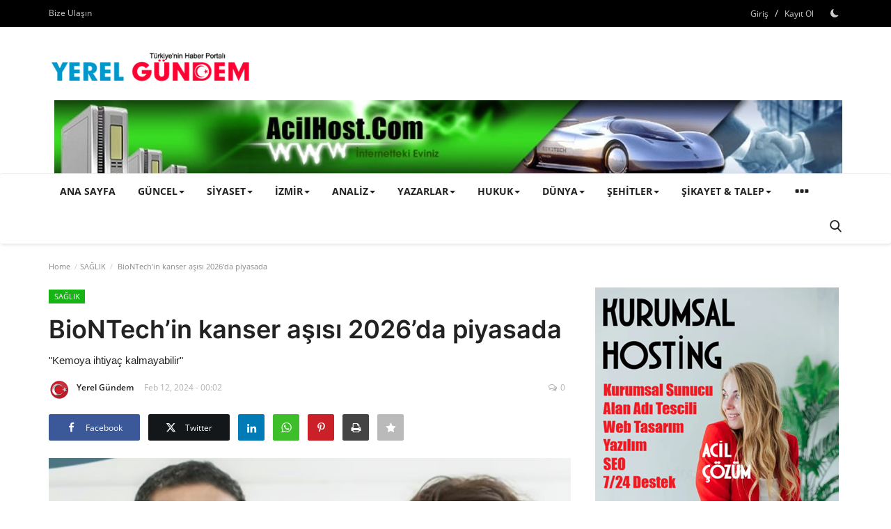

--- FILE ---
content_type: text/html; charset=UTF-8
request_url: https://www.yerelgundem.com/biontechin-kanser-asisi-2026da-piyasada
body_size: 22493
content:
<!DOCTYPE html>
<html lang="tr">
<head>
<meta charset="utf-8">
<meta http-equiv="X-UA-Compatible" content="IE=edge">
<meta name="viewport" content="width=device-width, initial-scale=1">
<title>BioNTech’in kanser aşısı 2026’da piyasada - Yerel Gündem | Son Dakika, Güncel Haberler, Türkiye Gündemi, Ukrayna, İzmir Gündemi</title>
<meta name="description" content="&quot;Kemoya ihtiyaç kalmayabilir&quot;"/>
<meta name="keywords" content="BioNTech’in kanser aşısı 2026’da piyasada"/>
<meta name="author" content="Yerel Gündem"/>
<meta name="robots" content="all">
<meta property="og:locale" content="tr-TR"/>
<meta property="og:site_name" content="Yerel Gündem"/>
<meta name="X-CSRF-TOKEN" content="10a4f2a1a1acff42e2e88e204a111fa7">
<meta property="og:type" content="article"/>
<meta property="og:title" content="BioNTech’in kanser aşısı 2026’da piyasada"/>
<meta property="og:description" content="&quot;Kemoya ihtiyaç kalmayabilir&quot;"/>
<meta property="og:url" content="https://www.yerelgundem.com/biontechin-kanser-asisi-2026da-piyasada"/>
<meta property="og:image" content="https://www.yerelgundem.com/uploads/images/202402/image_870x580_65c927b80fec0.jpg"/>
<meta property="og:image:width" content="750"/>
<meta property="og:image:height" content="422"/>
<meta property="article:author" content="Yerel Gündem"/>
<meta property="fb:app_id" content=""/>
<meta property="article:tag" content="BioNTech’in kanser aşısı 2026’da piyasada"/>
<meta property="article:published_time" content="2024-02-12 00:02:09"/>
<meta property="article:modified_time" content="2024-02-12 00:02:09"/>
<meta name="twitter:card" content="summary_large_image"/>
<meta name="twitter:site" content="@Yerel Gündem"/>
<meta name="twitter:creator" content="@Yerel Gündem"/>
<meta name="twitter:title" content="BioNTech’in kanser aşısı 2026’da piyasada"/>
<meta name="twitter:description" content="&quot;Kemoya ihtiyaç kalmayabilir&quot;"/>
<meta name="twitter:image" content="https://www.yerelgundem.com/uploads/images/202402/image_870x580_65c927b80fec0.jpg"/>
<link rel="shortcut icon" type="image/png" href="https://www.yerelgundem.com/uploads/logo/favicon_680c3fca6b50a3-71447307.png"/>
<link rel="canonical" href="https://www.yerelgundem.com/biontechin-kanser-asisi-2026da-piyasada"/>
<link rel="alternate" href="https://www.yerelgundem.com/biontechin-kanser-asisi-2026da-piyasada" hreflang="tr-TR"/>
<style>@font-face {font-family: 'Inter'; font-style: normal; font-weight: 400; font-display: swap; src: url('https://www.yerelgundem.com/assets/fonts/inter/inter-400.woff2') format('woff2'), url('https://www.yerelgundem.com/assets/fonts/inter/inter-400.woff') format('woff')}  @font-face {font-family: 'Inter'; font-style: normal; font-weight: 600; font-display: swap; src: url('https://www.yerelgundem.com/assets/fonts/inter/inter-600.woff2') format('woff2'), url('https://www.yerelgundem.com/assets/fonts/inter/inter-600.woff') format('woff')}  @font-face {font-family: 'Inter'; font-style: normal; font-weight: 700; font-display: swap; src: url('https://www.yerelgundem.com/assets/fonts/inter/inter-700.woff2') format('woff2'), url('https://www.yerelgundem.com/assets/fonts/inter/inter-700.woff') format('woff')}</style>
<style>@font-face {font-family: 'Open Sans'; font-style: normal; font-weight: 400; font-display: swap; src: url('https://www.yerelgundem.com/assets/fonts/open-sans/open-sans-400.woff2') format('woff2'), url('https://www.yerelgundem.com/assets/fonts/open-sans/open-sans-400.woff') format('woff')}  @font-face {font-family: 'Open Sans'; font-style: normal; font-weight: 600; font-display: swap; src: url('https://www.yerelgundem.com/assets/fonts/open-sans/open-sans-600.woff2') format('woff2'), url('https://www.yerelgundem.com/assets/fonts/open-sans/open-sans-600.woff') format('woff')}  @font-face {font-family: 'Open Sans'; font-style: normal; font-weight: 700; font-display: swap; src: url('https://www.yerelgundem.com/assets/fonts/open-sans/open-sans-700.woff2') format('woff2'), url('https://www.yerelgundem.com/assets/fonts/open-sans/open-sans-700.woff') format('woff')}</style>
<link href="https://www.yerelgundem.com/assets/themes/classic/css/style-2.4.1.min.css" rel="stylesheet"/>
<style>:root {--vr-theme-color: #19bc9c;--vr-block-color: #000000;}body {font-family: "Open Sans", Helvetica, sans-serif  } .font-1,.post-content .post-summary {font-family: "Inter", sans-serif;}.font-text{font-family: Verdana, Helvetica, sans-serif}.h1, .h2, .h3, .h4, .h5, .h6, h1, h2, h3, h4, h5, h6 {font-family: "Inter", sans-serif;}.section-mid-title .title {font-family: "Inter", sans-serif;}.section .section-content .title {font-family: "Inter", sans-serif;}.section .section-head .title {font-family: "Open Sans", Helvetica, sans-serif}.sidebar-widget .widget-head .title {font-family: "Open Sans", Helvetica, sans-serif}.post-content .post-text {font-family: Verdana, Helvetica, sans-serif} .top-bar, .news-ticker-title,.section .section-head .title, .sidebar-widget .widget-head,.section-mid-title .title, #comments .comment-section > .nav-tabs > .active > a, .reaction-num-votes, .modal-newsletter .btn {background-color: #000000}.post-content .post-summary h2 {font-family: Verdana, Helvetica, sans-serif}
a:hover, a:focus, a:active, .btn-link:hover, .btn-link:focus, .btn-link:active, .navbar-inverse .navbar-nav > li > a:hover, .navbar-inverse .navbar-nav .dropdown-menu > li:hover > a, .navbar-inverse .navbar-nav .dropdown-menu > li:focus > a, .navbar-inverse .navbar-nav .dropdown-menu > li.active > a, .navbar-inverse .navbar-nav .open .dropdown-menu > li > a:focus, .navbar-inverse .navbar-nav .open .dropdown-menu > li > a:hover, .comment-lists li .btn-comment-reply, .comment-lists li .btn-comment-like, .f-random-list li .title a:hover, .link-forget, .captcha-refresh, .nav-footer li a:hover, .mobile-menu-social li a:hover, .mobile-menu-social li a:focus, .post-files .file button, .icon-newsletter, .btn-load-more:hover, .post-next-prev p span, .list-footer-categories li a:hover, .post-content .post-text a, .page-content a{color: #19bc9c;}  .navbar-toggle, .navbar-inverse .navbar-toggle, .nav-payout-accounts > li.active > a, .nav-payout-accounts > li.active > a:focus, .nav-payout-accounts > li.active > a:hover, .nav-payout-accounts .active > a, .swal-button--danger, .sidebar-widget .tag-list li a:hover, .spinner > div, .search-form button {background-color: #19bc9c !important;}  .navbar-default .navbar-nav > .active > a::after, .navbar-default .navbar-nav > li > a:hover:after, .navbar-inverse .navbar-nav .active a::after, .poll .result .progress .progress-bar {background-color: #19bc9c;}  .btn-custom {background-color: #19bc9c;border-color: #19bc9c;}  ::selection {background: #19bc9c !important;color: #fff;}  ::-moz-selection {background: #19bc9c !important;color: #fff;}  .navbar-inverse .navbar-nav > .active > a, .navbar-inverse .navbar-nav > .active > a:hover, .navbar-inverse .navbar-nav > .active > a:focus, .navbar-inverse .navbar-nav > .open > a, .navbar-inverse .navbar-nav > .open > a:hover, .navbar-inverse .navbar-nav > .open > a:focus {color: #19bc9c !important;background-color: transparent;}  .navbar-inverse .navbar-nav > li > a:focus, .navbar-inverse .navbar-nav > li > a:hover {background-color: transparent;color: #19bc9c;}  .form-input:focus {border-color: #19bc9c;outline: 0 none;}  .post-content .post-tags .tag-list li a:hover, .profile-buttons ul li a:hover {border-color: #19bc9c;background-color: #19bc9c;}  .auth-form-input:focus, .form-textarea:focus, .custom-checkbox:hover + label:before, .leave-reply .form-control:focus, .page-contact .form-control:focus, .comment-error {border-color: #19bc9c;}  .custom-checkbox:checked + label:before {background: #19bc9c;border-color: #19bc9c;}  .comments .comments-title {border-bottom: 2px solid #19bc9c;}  .comment-loader-container .loader, .sub-comment-loader-container .loader {border-top: 5px solid #19bc9c;}  .newsletter .newsletter-button {background-color: #19bc9c;border: 1px solid #19bc9c;}  .post-author-meta a:hover, .post-item-no-image .caption-video-no-image .title a:hover, .comment-meta .comment-liked, .cookies-warning a {color: #19bc9c !important;}  .video-label, .filters .btn:focus:after, .filters .btn:hover:after, .filters .btn:active:after, .filters .active::after {background: #19bc9c;}  .pagination .active a {border: 1px solid #19bc9c !important;background-color: #19bc9c !important;color: #fff !important;}  .pagination li a:hover, .pagination li a:focus, .pagination li a:active, .custom-checkbox input:checked + .checkbox-icon {background-color: #19bc9c;border: 1px solid #19bc9c;}  .search-form, .dropdown-more {border-top: 3px solid #19bc9c;}.mobile-language-options li .selected, .mobile-language-options li a:hover {color: #19bc9c;border: 1px solid #19bc9c;}@media screen and (max-width: 480px) {.reaction-num-votes {right: 0 !important;}}.post-text iframe{max-width: 100% !important}
.bn-ds-1{width: 1132px; height: 121px;}.bn-mb-1{width: 350px; height: 421px;}.bn-ds-2{width: 728px; height: 502px;}.bn-mb-2{width: 350px; height: 241px;}.bn-ds-3{width: 350px; height: 525px;}.bn-mb-3{width: 350px; height: 525px;}.bn-ds-4{width: 728px; height: 485px;}.bn-mb-4{width: 350px; height: 233px;}.bn-ds-5{width: 728px; height: 352px;}.bn-mb-5{width: 350px; height: 422px;}.bn-ds-6{width: 728px; height: 484px;}.bn-mb-6{width: 350px; height: 232px;}.bn-ds-7{width: 728px; height: 208px;}.bn-mb-7{width: 300px; height: 219px;}.bn-ds-8{width: 722px; height: 210px;}.bn-mb-8{width: 350px; height: 199px;}.bn-ds-9{width: 350px; height: 509px;}.bn-mb-9{width: 300px; height: 436px;}.bn-ds-10{width: 728px; height: 409px;}.bn-mb-10{width: 350px; height: 218px;}.bn-ds-11{width: 728px; height: 485px;}.bn-mb-11{width: 350px; height: 233px;}.modal-newsletter .image {background-image: url('https://www.yerelgundem.com/assets/img/newsletter.webp');}</style>
<script>var VrConfig = {baseURL: 'https://www.yerelgundem.com', csrfTokenName: 'csrf_token', authCheck: 0, sysLangId: '2', isRecaptchaEnabled: '0', rtl: false, textOk: "OK", textYes: "Yes", textCancel: "Cancel", textCorrectAnswer : "Correct Answer", textWrongAnswer : "Wrong Answer"};</script></head>
<body class=" ">
<header id="header">
<div class="top-bar">
<div class="container">
<div class="col-sm-12">
<div class="row">
<ul class="top-menu top-menu-left">
<li><a href="https://www.yerelgundem.com/bize-ulasin">Bize Ulaşın</a></li>
</ul>
<ul class="top-menu top-menu-right">
<li class="top-li-auth"><a href="#" data-toggle="modal" data-target="#modalLogin" class="btn_open_login_modal">Giriş</a><span>&nbsp;/&nbsp;</span><a href="https://www.yerelgundem.com/register">Kayıt Ol</a></li>
<li class="li-dark-mode-sw">
<form action="https://www.yerelgundem.com/switch-dark-mode" method="post">
<input type="hidden" name="csrf_token" value="10a4f2a1a1acff42e2e88e204a111fa7"><input type="hidden" name="back_url" value="https://www.yerelgundem.com/biontechin-kanser-asisi-2026da-piyasada">
<button type="submit" name="theme_mode" value="dark" class="btn-switch-mode">
<svg xmlns="http://www.w3.org/2000/svg" width="16" height="16" fill="currentColor" class="bi bi-moon-fill dark-mode-icon" viewBox="0 0 16 16">
<path d="M6 .278a.768.768 0 0 1 .08.858 7.208 7.208 0 0 0-.878 3.46c0 4.021 3.278 7.277 7.318 7.277.527 0 1.04-.055 1.533-.16a.787.787 0 0 1 .81.316.733.733 0 0 1-.031.893A8.349 8.349 0 0 1 8.344 16C3.734 16 0 12.286 0 7.71 0 4.266 2.114 1.312 5.124.06A.752.752 0 0 1 6 .278z"/>
</svg>
</button>
</form>
</li>
</ul>
</div>
</div>
</div>
</div>
<div class="logo-banner">
<div class="container">
<div class="col-sm-12">
<div class="row">
<div class="left">
<a href="https://www.yerelgundem.com">
<img src="https://www.yerelgundem.com/uploads/logo/logo_655f4b1a4b3436-49487962.png" alt="logo" class="logo" width="299" height="60">
</a>
</div>
<div class="right">
<div class="pull-right">
            <div class="col-sm-12 col-xs-12 col-bn-ds bn-header">
                <div class="row">
                    <div class="bn-content">
                        <div class="bn-inner bn-ds-1">
                            <a href="https://www.acilhost.com/" aria-label="link-bn"><img src="[data-uri]" data-src="https://www.yerelgundem.com/uploads/blocks/block_6550f7939ff741-03615180.jpg" width="1132" height="121" alt="" class="lazyload"></a>                        </div>
                    </div>
                </div>
            </div>
                    <div class="col-sm-12 col-xs-12 col-bn-mb bn-header">
                <div class="row">
                    <div class="bn-content">
                        <div class="bn-inner bn-mb-1">
                            <a href="https://www.acilhost.net/" aria-label="link-bn"><img src="[data-uri]" data-src="https://www.yerelgundem.com/uploads/blocks/block_694c39f33bcf18-10323644.png" width="350" height="421" alt="" class="lazyload"></a>                        </div>
                    </div>
                </div>
            </div>
        </div>
</div>
</div>
</div>
</div>
</div>
<nav class="navbar navbar-default main-menu megamenu">
<div class="container">
<div class="collapse navbar-collapse">
<div class="row">
<ul class="nav navbar-nav">
<li class=""><a href="https://www.yerelgundem.com/">Ana Sayfa</a></li>
<li class="dropdown megamenu-fw mega-li-1 ">
<a href="https://www.yerelgundem.com/guncel" class="dropdown-toggle disabled" data-toggle="dropdown" role="button" aria-expanded="false">GÜNCEL<span class="caret"></span></a>
<ul class="dropdown-menu megamenu-content dropdown-top" role="menu" data-mega-ul="1">
<li>
<div class="col-sm-12">
<div class="row">
<div class="sub-menu-right single-sub-menu">
<div class="row row-menu-right">
<div class="col-sm-3 menu-post-item">
<div class="post-item-image">
<a href="https://www.yerelgundem.com/zelenskiyden-muttefiklere-acil-cagri-hava-savunmamizi-guclendirin">            <img src="https://www.yerelgundem.com/assets/img/img_bg_md.png" data-src="https://www.yerelgundem.com/uploads/images/202601/image_430x256_696ac06101416.webp" alt="Zelenskiy&#039;den müttefiklere acil çağrı: Hava savunmamızı güçlendirin" class="lazyload img-responsive img-post" width="1" height="1"/>
        
</a>
</div>
<h3 class="title">
<a href="https://www.yerelgundem.com/zelenskiyden-muttefiklere-acil-cagri-hava-savunmamizi-guclendirin">Zelenskiy&#039;den müttefiklere acil çağrı: Hava s...</a>
</h3>
<p class="post-meta">    <a href="https://www.yerelgundem.com/profile/editor1">Yerel Gündem</a>
    <span>Jan 17, 2026</span>
    <span><i class="icon-comment"></i>0</span>
</p>
</div>
<div class="col-sm-3 menu-post-item">
<div class="post-item-image">
<a href="https://www.yerelgundem.com/kabine-degisikligi-iddiasi-ankara-kulisleri-hareketlendi">            <img src="https://www.yerelgundem.com/assets/img/img_bg_md.png" data-src="https://www.yerelgundem.com/uploads/images/202601/image_430x256_6969c4ca13d9f.webp" alt="Kabine değişikliği iddiası: Ankara kulisleri hareketlendi" class="lazyload img-responsive img-post" width="1" height="1"/>
        
</a>
</div>
<h3 class="title">
<a href="https://www.yerelgundem.com/kabine-degisikligi-iddiasi-ankara-kulisleri-hareketlendi">Kabine değişikliği iddiası: Ankara kulisleri ...</a>
</h3>
<p class="post-meta">    <a href="https://www.yerelgundem.com/profile/editor1">Yerel Gündem</a>
    <span>Jan 16, 2026</span>
    <span><i class="icon-comment"></i>0</span>
</p>
</div>
<div class="col-sm-3 menu-post-item">
<div class="post-item-image">
<a href="https://www.yerelgundem.com/erdogan-kuvvetler-ayriligi-temsilcileriyle-kulliyede-bulustu">            <img src="https://www.yerelgundem.com/assets/img/img_bg_md.png" data-src="https://www.yerelgundem.com/uploads/images/202601/image_430x256_6968d79d23b8f.webp" alt="Erdoğan, kuvvetler ayrılığı temsilcileriyle Külliye&#039;de buluştu" class="lazyload img-responsive img-post" width="1" height="1"/>
        
</a>
</div>
<h3 class="title">
<a href="https://www.yerelgundem.com/erdogan-kuvvetler-ayriligi-temsilcileriyle-kulliyede-bulustu">Erdoğan, kuvvetler ayrılığı temsilcileriyle K...</a>
</h3>
<p class="post-meta">    <a href="https://www.yerelgundem.com/profile/editor1">Yerel Gündem</a>
    <span>Jan 15, 2026</span>
    <span><i class="icon-comment"></i>0</span>
</p>
</div>
<div class="col-sm-3 menu-post-item">
<div class="post-item-image">
<a href="https://www.yerelgundem.com/beyaz-saraydan-kritik-hamle-trumpin-elcisi-riza-pehlevi-ile-gorustu">            <img src="https://www.yerelgundem.com/assets/img/img_bg_md.png" data-src="https://www.yerelgundem.com/uploads/images/202601/image_430x256_6966c64275771.webp" alt="Beyaz Saray&#039;dan kritik hamle: Trump&#039;ın elçisi Rıza Pehlevi ile görüştü" class="lazyload img-responsive img-post" width="1" height="1"/>
        
</a>
</div>
<h3 class="title">
<a href="https://www.yerelgundem.com/beyaz-saraydan-kritik-hamle-trumpin-elcisi-riza-pehlevi-ile-gorustu">Beyaz Saray&#039;dan kritik hamle: Trump&#039;ın elçisi...</a>
</h3>
<p class="post-meta">    <a href="https://www.yerelgundem.com/profile/editor1">Yerel Gündem</a>
    <span>Jan 14, 2026</span>
    <span><i class="icon-comment"></i>0</span>
</p>
</div>
<div class="col-sm-3 menu-post-item">
<div class="post-item-image">
<a href="https://www.yerelgundem.com/erdogandan-nufus-uyarisi-dost-bildiklerimiz-bile-artisa-karsi">            <img src="https://www.yerelgundem.com/assets/img/img_bg_md.png" data-src="https://www.yerelgundem.com/uploads/images/202601/image_430x256_6963f69324e37.webp" alt="Erdoğan&#039;dan nüfus uyarısı: Dost bildiklerimiz bile artışa karşı" class="lazyload img-responsive img-post" width="1" height="1"/>
        
</a>
</div>
<h3 class="title">
<a href="https://www.yerelgundem.com/erdogandan-nufus-uyarisi-dost-bildiklerimiz-bile-artisa-karsi">Erdoğan&#039;dan nüfus uyarısı: Dost bildiklerimiz...</a>
</h3>
<p class="post-meta">    <a href="https://www.yerelgundem.com/profile/editor1">Yerel Gündem</a>
    <span>Jan 11, 2026</span>
    <span><i class="icon-comment"></i>0</span>
</p>
</div>
</div>
</div>
</div>
</div>
</li>
</ul>
</li>
<li class="dropdown megamenu-fw mega-li-5 ">
<a href="https://www.yerelgundem.com/siyaset" class="dropdown-toggle disabled" data-toggle="dropdown" role="button" aria-expanded="false">SİYASET<span class="caret"></span></a>
<ul class="dropdown-menu megamenu-content dropdown-top" role="menu" data-mega-ul="5">
<li>
<div class="col-sm-12">
<div class="row">
<div class="sub-menu-right single-sub-menu">
<div class="row row-menu-right">
<div class="col-sm-3 menu-post-item">
<div class="post-item-image">
<a href="https://www.yerelgundem.com/mhp-lideri-bahceliden-mirac-kandili-mesaji-birlik-vurgusu">            <img src="https://www.yerelgundem.com/assets/img/img_bg_md.png" data-src="https://www.yerelgundem.com/uploads/images/202601/image_430x256_6968d6cdc8e45.webp" alt="MHP Lideri Bahçeli’den Miraç Kandili mesajı: Birlik vurgusu" class="lazyload img-responsive img-post" width="1" height="1"/>
        
</a>
</div>
<h3 class="title">
<a href="https://www.yerelgundem.com/mhp-lideri-bahceliden-mirac-kandili-mesaji-birlik-vurgusu">MHP Lideri Bahçeli’den Miraç Kandili mesajı: ...</a>
</h3>
<p class="post-meta">    <a href="https://www.yerelgundem.com/profile/editor1">Yerel Gündem</a>
    <span>Jan 15, 2026</span>
    <span><i class="icon-comment"></i>0</span>
</p>
</div>
<div class="col-sm-3 menu-post-item">
<div class="post-item-image">
<a href="https://www.yerelgundem.com/arinctan-imamoglu-yorumu-erken-oten-horozun-basini-keserler">            <img src="https://www.yerelgundem.com/assets/img/img_bg_md.png" data-src="https://www.yerelgundem.com/uploads/images/202601/image_430x256_69683cb9d9529.webp" alt="Arınç’tan İmamoğlu yorumu: Erken öten horozun başını keserler" class="lazyload img-responsive img-post" width="1" height="1"/>
        
</a>
</div>
<h3 class="title">
<a href="https://www.yerelgundem.com/arinctan-imamoglu-yorumu-erken-oten-horozun-basini-keserler">Arınç’tan İmamoğlu yorumu: Erken öten horozun...</a>
</h3>
<p class="post-meta">    <a href="https://www.yerelgundem.com/profile/editor1">Yerel Gündem</a>
    <span>Jan 15, 2026</span>
    <span><i class="icon-comment"></i>0</span>
</p>
</div>
<div class="col-sm-3 menu-post-item">
<div class="post-item-image">
<a href="https://www.yerelgundem.com/arincin-bilal-erdogan-cikisina-kendi-oglu-uzerinden-tepki">            <img src="https://www.yerelgundem.com/assets/img/img_bg_md.png" data-src="https://www.yerelgundem.com/uploads/images/202601/image_430x256_69683bc7551f7.webp" alt="Arınç’ın Bilal Erdoğan çıkışına kendi oğlu üzerinden tepki" class="lazyload img-responsive img-post" width="1" height="1"/>
        
</a>
</div>
<h3 class="title">
<a href="https://www.yerelgundem.com/arincin-bilal-erdogan-cikisina-kendi-oglu-uzerinden-tepki">Arınç’ın Bilal Erdoğan çıkışına kendi oğlu üz...</a>
</h3>
<p class="post-meta">    <a href="https://www.yerelgundem.com/profile/editor1">Yerel Gündem</a>
    <span>Jan 15, 2026</span>
    <span><i class="icon-comment"></i>0</span>
</p>
</div>
<div class="col-sm-3 menu-post-item">
<div class="post-item-image">
<a href="https://www.yerelgundem.com/samil-tayyardan-yeni-sayfa-mesaji-terorle-muzakere-olmaz">            <img src="https://www.yerelgundem.com/assets/img/img_bg_md.png" data-src="https://www.yerelgundem.com/uploads/images/202601/image_430x256_6966ca198df3a.webp" alt="Şamil Tayyar’dan ‘yeni sayfa’ mesajı: Terörle müzakere olmaz" class="lazyload img-responsive img-post" width="1" height="1"/>
        
</a>
</div>
<h3 class="title">
<a href="https://www.yerelgundem.com/samil-tayyardan-yeni-sayfa-mesaji-terorle-muzakere-olmaz">Şamil Tayyar’dan ‘yeni sayfa’ mesajı: Terörle...</a>
</h3>
<p class="post-meta">    <a href="https://www.yerelgundem.com/profile/editor1">Yerel Gündem</a>
    <span>Jan 14, 2026</span>
    <span><i class="icon-comment"></i>0</span>
</p>
</div>
<div class="col-sm-3 menu-post-item">
<div class="post-item-image">
<a href="https://www.yerelgundem.com/ozgur-ozel-duyurdu-chp-bunyesinde-ekonomi-esgudum-konseyi-kuruluyor">            <img src="https://www.yerelgundem.com/assets/img/img_bg_md.png" data-src="https://www.yerelgundem.com/uploads/images/202601/image_430x256_696563d1a9d87.webp" alt="Özgür Özel duyurdu: CHP bünyesinde Ekonomi Eşgüdüm Konseyi kuruluyor" class="lazyload img-responsive img-post" width="1" height="1"/>
        
</a>
</div>
<h3 class="title">
<a href="https://www.yerelgundem.com/ozgur-ozel-duyurdu-chp-bunyesinde-ekonomi-esgudum-konseyi-kuruluyor">Özgür Özel duyurdu: CHP bünyesinde Ekonomi Eş...</a>
</h3>
<p class="post-meta">    <a href="https://www.yerelgundem.com/profile/editor1">Yerel Gündem</a>
    <span>Jan 13, 2026</span>
    <span><i class="icon-comment"></i>0</span>
</p>
</div>
</div>
</div>
</div>
</div>
</li>
</ul>
</li>
<li class="dropdown megamenu-fw mega-li-15 ">
<a href="https://www.yerelgundem.com/izmir" class="dropdown-toggle disabled" data-toggle="dropdown" role="button" aria-expanded="false">İZMİR<span class="caret"></span></a>
<ul class="dropdown-menu megamenu-content dropdown-top" role="menu" data-mega-ul="15">
<li>
<div class="col-sm-12">
<div class="row">
<div class="sub-menu-right single-sub-menu">
<div class="row row-menu-right">
<div class="col-sm-3 menu-post-item">
<div class="post-item-image">
<a href="https://www.yerelgundem.com/izmir-mobilya-sektorunde-zafer-koc-acik-ara-farkla-baskan-secildi">            <img src="https://www.yerelgundem.com/assets/img/img_bg_md.png" data-src="https://www.yerelgundem.com/uploads/images/202601/image_430x256_696a99848fb6f.webp" alt="İzmir mobilya sektöründe Zafer Koç açık ara farkla başkan seçildi" class="lazyload img-responsive img-post" width="1" height="1"/>
        
</a>
</div>
<h3 class="title">
<a href="https://www.yerelgundem.com/izmir-mobilya-sektorunde-zafer-koc-acik-ara-farkla-baskan-secildi">İzmir mobilya sektöründe Zafer Koç açık ara f...</a>
</h3>
<p class="post-meta">    <a href="https://www.yerelgundem.com/profile/editor1">Yerel Gündem</a>
    <span>Jan 16, 2026</span>
    <span><i class="icon-comment"></i>0</span>
</p>
</div>
<div class="col-sm-3 menu-post-item">
<div class="post-item-image">
<a href="https://www.yerelgundem.com/izmir-cezaevinde-hukumlu-saldirisi-2-memur-yaralandi">            <img src="https://www.yerelgundem.com/assets/img/img_bg_md.png" data-src="https://www.yerelgundem.com/uploads/images/202601/image_430x256_696949121533f.webp" alt="İzmir cezaevinde hükümlü saldırısı: 2 memur yaralandı" class="lazyload img-responsive img-post" width="1" height="1"/>
        
</a>
</div>
<h3 class="title">
<a href="https://www.yerelgundem.com/izmir-cezaevinde-hukumlu-saldirisi-2-memur-yaralandi">İzmir cezaevinde hükümlü saldırısı: 2 memur y...</a>
</h3>
<p class="post-meta">    <a href="https://www.yerelgundem.com/profile/editor1">Yerel Gündem</a>
    <span>Jan 15, 2026</span>
    <span><i class="icon-comment"></i>0</span>
</p>
</div>
<div class="col-sm-3 menu-post-item">
<div class="post-item-image">
<a href="https://www.yerelgundem.com/ak-partili-bilal-saygili-odemisteki-dev-yatirimlari-inceledi">            <img src="https://www.yerelgundem.com/assets/img/img_bg_md.png" data-src="https://www.yerelgundem.com/uploads/images/202601/image_430x256_6968da1f7ef56.webp" alt="AK Partili Bilal Saygılı Ödemiş’teki dev yatırımları inceledi" class="lazyload img-responsive img-post" width="1" height="1"/>
        
</a>
</div>
<h3 class="title">
<a href="https://www.yerelgundem.com/ak-partili-bilal-saygili-odemisteki-dev-yatirimlari-inceledi">AK Partili Bilal Saygılı Ödemiş’teki dev yatı...</a>
</h3>
<p class="post-meta">    <a href="https://www.yerelgundem.com/profile/editor1">Yerel Gündem</a>
    <span>Jan 15, 2026</span>
    <span><i class="icon-comment"></i>0</span>
</p>
</div>
<div class="col-sm-3 menu-post-item">
<div class="post-item-image">
<a href="https://www.yerelgundem.com/iesobden-paylasimli-yolculuk-tepkisi-hukuken-mumkun-degil">            <img src="https://www.yerelgundem.com/assets/img/img_bg_md.png" data-src="https://www.yerelgundem.com/uploads/images/202601/image_430x256_6968d9089181d.webp" alt="İESOB’den paylaşımlı yolculuk tepkisi: Hukuken mümkün değil" class="lazyload img-responsive img-post" width="1" height="1"/>
        
</a>
</div>
<h3 class="title">
<a href="https://www.yerelgundem.com/iesobden-paylasimli-yolculuk-tepkisi-hukuken-mumkun-degil">İESOB’den paylaşımlı yolculuk tepkisi: Hukuke...</a>
</h3>
<p class="post-meta">    <a href="https://www.yerelgundem.com/profile/editor1">Yerel Gündem</a>
    <span>Jan 15, 2026</span>
    <span><i class="icon-comment"></i>0</span>
</p>
</div>
<div class="col-sm-3 menu-post-item">
<div class="post-item-image">
<a href="https://www.yerelgundem.com/can-atakli-19-ocakta-izmir-belediyelerine-operasyon-yapilacak">            <img src="https://www.yerelgundem.com/assets/img/img_bg_md.png" data-src="https://www.yerelgundem.com/uploads/images/202601/image_430x256_69683fc1634c8.webp" alt="Can Ataklı: 19 Ocak’ta İzmir belediyelerine operasyon yapılacak" class="lazyload img-responsive img-post" width="1" height="1"/>
        
</a>
</div>
<h3 class="title">
<a href="https://www.yerelgundem.com/can-atakli-19-ocakta-izmir-belediyelerine-operasyon-yapilacak">Can Ataklı: 19 Ocak’ta İzmir belediyelerine o...</a>
</h3>
<p class="post-meta">    <a href="https://www.yerelgundem.com/profile/editor1">Yerel Gündem</a>
    <span>Jan 15, 2026</span>
    <span><i class="icon-comment"></i>0</span>
</p>
</div>
</div>
</div>
</div>
</div>
</li>
</ul>
</li>
<li class="dropdown megamenu-fw mega-li-20 ">
<a href="https://www.yerelgundem.com/analiz" class="dropdown-toggle disabled" data-toggle="dropdown" role="button" aria-expanded="false">ANALİZ<span class="caret"></span></a>
<ul class="dropdown-menu megamenu-content dropdown-top" role="menu" data-mega-ul="20">
<li>
<div class="col-sm-12">
<div class="row">
<div class="sub-menu-right single-sub-menu">
<div class="row row-menu-right">
<div class="col-sm-3 menu-post-item">
<div class="post-item-image">
<a href="https://www.yerelgundem.com/yeni-bir-somuru-modeli-uzaktan-calismanin-karanlik-yuzu">            <img src="https://www.yerelgundem.com/assets/img/img_bg_md.png" data-src="https://www.yerelgundem.com/uploads/images/202601/image_430x256_696a009568746.webp" alt="Yeni bir sömürü modeli: Uzaktan çalışmanın karanlık yüzü" class="lazyload img-responsive img-post" width="1" height="1"/>
        
</a>
</div>
<h3 class="title">
<a href="https://www.yerelgundem.com/yeni-bir-somuru-modeli-uzaktan-calismanin-karanlik-yuzu">Yeni bir sömürü modeli: Uzaktan çalışmanın ka...</a>
</h3>
<p class="post-meta">    <a href="https://www.yerelgundem.com/profile/editor1">Yerel Gündem</a>
    <span>Jan 16, 2026</span>
    <span><i class="icon-comment"></i>0</span>
</p>
</div>
<div class="col-sm-3 menu-post-item">
<div class="post-item-image">
<a href="https://www.yerelgundem.com/vercin-osmanlinin-iflasi-borctan-degil-yapisal-sorundandi">            <img src="https://www.yerelgundem.com/assets/img/img_bg_md.png" data-src="https://www.yerelgundem.com/uploads/images/202601/image_430x256_696946fa1e583.webp" alt="Verçin: Osmanlı&#039;nın iflası borçtan değil yapısal sorundandı" class="lazyload img-responsive img-post" width="1" height="1"/>
        
</a>
</div>
<h3 class="title">
<a href="https://www.yerelgundem.com/vercin-osmanlinin-iflasi-borctan-degil-yapisal-sorundandi">Verçin: Osmanlı&#039;nın iflası borçtan değil yapı...</a>
</h3>
<p class="post-meta">    <a href="https://www.yerelgundem.com/profile/editor1">Yerel Gündem</a>
    <span>Jan 15, 2026</span>
    <span><i class="icon-comment"></i>0</span>
</p>
</div>
<div class="col-sm-3 menu-post-item">
<div class="post-item-image">
<a href="https://www.yerelgundem.com/akp-kulislerinde-mhp-rahatsizligi-golge-kabine-elestirisi">            <img src="https://www.yerelgundem.com/assets/img/img_bg_md.png" data-src="https://www.yerelgundem.com/uploads/images/202601/image_430x256_6968d83b4fe16.webp" alt="AKP kulislerinde MHP rahatsızlığı: &quot;Gölge kabine&quot; eleştirisi" class="lazyload img-responsive img-post" width="1" height="1"/>
        
</a>
</div>
<h3 class="title">
<a href="https://www.yerelgundem.com/akp-kulislerinde-mhp-rahatsizligi-golge-kabine-elestirisi">AKP kulislerinde MHP rahatsızlığı: &quot;Gölge kab...</a>
</h3>
<p class="post-meta">    <a href="https://www.yerelgundem.com/profile/editor1">Yerel Gündem</a>
    <span>Jan 15, 2026</span>
    <span><i class="icon-comment"></i>0</span>
</p>
</div>
<div class="col-sm-3 menu-post-item">
<div class="post-item-image">
<a href="https://www.yerelgundem.com/akp-kurmaylari-mhpli-golge-bakan-cikislarindan-rahatsiz">            <img src="https://www.yerelgundem.com/assets/img/img_bg_md.png" data-src="https://www.yerelgundem.com/uploads/images/202601/image_430x256_696838a2e80b7.webp" alt="AKP kurmayları MHP&#039;li &quot;gölge bakan&quot; çıkışlarından rahatsız" class="lazyload img-responsive img-post" width="1" height="1"/>
        
</a>
</div>
<h3 class="title">
<a href="https://www.yerelgundem.com/akp-kurmaylari-mhpli-golge-bakan-cikislarindan-rahatsiz">AKP kurmayları MHP&#039;li &quot;gölge bakan&quot; çıkışları...</a>
</h3>
<p class="post-meta">    <a href="https://www.yerelgundem.com/profile/editor1">Yerel Gündem</a>
    <span>Jan 15, 2026</span>
    <span><i class="icon-comment"></i>0</span>
</p>
</div>
<div class="col-sm-3 menu-post-item">
<div class="post-item-image">
<a href="https://www.yerelgundem.com/arinctan-erdogan-ve-imamoglu-aciklamasi-turkiye-azerbaycan-degil">            <img src="https://www.yerelgundem.com/assets/img/img_bg_md.png" data-src="https://www.yerelgundem.com/uploads/images/202601/image_430x256_696802464c1b0.webp" alt="Arınç’tan Erdoğan ve İmamoğlu açıklaması: Türkiye Azerbaycan değil" class="lazyload img-responsive img-post" width="1" height="1"/>
        
</a>
</div>
<h3 class="title">
<a href="https://www.yerelgundem.com/arinctan-erdogan-ve-imamoglu-aciklamasi-turkiye-azerbaycan-degil">Arınç’tan Erdoğan ve İmamoğlu açıklaması: Tür...</a>
</h3>
<p class="post-meta">    <a href="https://www.yerelgundem.com/profile/editor1">Yerel Gündem</a>
    <span>Jan 14, 2026</span>
    <span><i class="icon-comment"></i>0</span>
</p>
</div>
</div>
</div>
</div>
</div>
</li>
</ul>
</li>
<li class="dropdown megamenu-fw mega-li-73 ">
<a href="https://www.yerelgundem.com/yusuf-inan-kose-yazilari" class="dropdown-toggle disabled" data-toggle="dropdown" role="button" aria-expanded="false">YAZARLAR<span class="caret"></span></a>
<ul class="dropdown-menu megamenu-content dropdown-top" role="menu" data-mega-ul="73">
<li>
<div class="col-sm-12">
<div class="row">
<div class="sub-menu-right single-sub-menu">
<div class="row row-menu-right">
<div class="col-sm-3 menu-post-item">
<div class="post-item-image">
<a href="https://www.yerelgundem.com/chpli-balikesir-buyuksehir-belediye-baskani-ahmet-akin-ak-partiye-geciyor-gibi-mi-yapiyor">            <img src="https://www.yerelgundem.com/assets/img/img_bg_md.png" data-src="https://www.yerelgundem.com/uploads/images/202601/image_430x256_69664eebc244d.webp" alt="CHP&#039;li Balıkesir Büyükşehir Belediye Başkanı Ahmet Akın Ak Parti’ye geçiyor gibi mi yapıyor?" class="lazyload img-responsive img-post" width="1" height="1"/>
        
</a>
</div>
<h3 class="title">
<a href="https://www.yerelgundem.com/chpli-balikesir-buyuksehir-belediye-baskani-ahmet-akin-ak-partiye-geciyor-gibi-mi-yapiyor">CHP&#039;li Balıkesir Büyükşehir Belediye Başkanı ...</a>
</h3>
<p class="post-meta">    <a href="https://www.yerelgundem.com/profile/editor1">Yerel Gündem</a>
    <span>Jan 13, 2026</span>
    <span><i class="icon-comment"></i>0</span>
</p>
</div>
<div class="col-sm-3 menu-post-item">
<div class="post-item-image">
<a href="https://www.yerelgundem.com/chpli-balikesir-belediye-baskani-ahmet-akin-umreden-sonra-ak-partiye-katilacak-mi">            <img src="https://www.yerelgundem.com/assets/img/img_bg_md.png" data-src="https://www.yerelgundem.com/uploads/images/202601/image_430x256_69655a117044e.webp" alt="CHP’li  Balıkesir Belediye Başkanı Ahmet Akın Umreden Sonra Ak Parti’ye Katılacak mı?" class="lazyload img-responsive img-post" width="1" height="1"/>
        
</a>
</div>
<h3 class="title">
<a href="https://www.yerelgundem.com/chpli-balikesir-belediye-baskani-ahmet-akin-umreden-sonra-ak-partiye-katilacak-mi">CHP’li  Balıkesir Belediye Başkanı Ahmet Akın...</a>
</h3>
<p class="post-meta">    <a href="https://www.yerelgundem.com/profile/editor1">Yerel Gündem</a>
    <span>Jan 12, 2026</span>
    <span><i class="icon-comment"></i>0</span>
</p>
</div>
<div class="col-sm-3 menu-post-item">
<div class="post-item-image">
<a href="https://www.yerelgundem.com/gazetecilere-10-ocak-haric-her-gun-dava-acabilirsiniz">            <img src="https://www.yerelgundem.com/assets/img/img_bg_md.png" data-src="https://www.yerelgundem.com/uploads/images/202601/image_430x256_69628348694bb.webp" alt="Gazetecilere 10 Ocak Hariç Her Gün Dava Açabilirsiniz!" class="lazyload img-responsive img-post" width="1" height="1"/>
        
</a>
</div>
<h3 class="title">
<a href="https://www.yerelgundem.com/gazetecilere-10-ocak-haric-her-gun-dava-acabilirsiniz">Gazetecilere 10 Ocak Hariç Her Gün Dava Açabi...</a>
</h3>
<p class="post-meta">    <a href="https://www.yerelgundem.com/profile/editor1">Yerel Gündem</a>
    <span>Jan 10, 2026</span>
    <span><i class="icon-comment"></i>0</span>
</p>
</div>
<div class="col-sm-3 menu-post-item">
<div class="post-item-image">
<a href="https://www.yerelgundem.com/turkiye-parlamenter-sisteme-mi-donuyor-ankarada-emine-erdogan-formulu-konusuluyor">            <img src="https://www.yerelgundem.com/assets/img/img_bg_md.png" data-src="https://www.yerelgundem.com/uploads/images/202601/image_430x256_6961b964e74ad.webp" alt="Türkiye Parlamenter Sisteme mi Dönüyor? Ankara’da Emine Erdoğan Formülü Konuşuluyor!" class="lazyload img-responsive img-post" width="1" height="1"/>
        
</a>
</div>
<h3 class="title">
<a href="https://www.yerelgundem.com/turkiye-parlamenter-sisteme-mi-donuyor-ankarada-emine-erdogan-formulu-konusuluyor">Türkiye Parlamenter Sisteme mi Dönüyor? Ankar...</a>
</h3>
<p class="post-meta">    <a href="https://www.yerelgundem.com/profile/editor1">Yerel Gündem</a>
    <span>Jan 10, 2026</span>
    <span><i class="icon-comment"></i>0</span>
</p>
</div>
<div class="col-sm-3 menu-post-item">
<div class="post-item-image">
<a href="https://www.yerelgundem.com/bilal-erdogan-ve-berat-albayraki-mumla-aramak-siyasi-analiz">            <img src="https://www.yerelgundem.com/assets/img/img_bg_md.png" data-src="https://www.yerelgundem.com/uploads/images/202512/image_430x256_694d850a8ca36.webp" alt="Bilal Erdoğan ve Berat Albayrak’ı Mumla Aramak!" class="lazyload img-responsive img-post" width="1" height="1"/>
        
</a>
</div>
<h3 class="title">
<a href="https://www.yerelgundem.com/bilal-erdogan-ve-berat-albayraki-mumla-aramak-siyasi-analiz">Bilal Erdoğan ve Berat Albayrak’ı Mumla Aramak!</a>
</h3>
<p class="post-meta">    <a href="https://www.yerelgundem.com/profile/editor1">Yerel Gündem</a>
    <span>Dec 25, 2025</span>
    <span><i class="icon-comment"></i>0</span>
</p>
</div>
</div>
</div>
</div>
</div>
</li>
</ul>
</li>
<li class="dropdown megamenu-fw mega-li-6 ">
<a href="https://www.yerelgundem.com/hukuk" class="dropdown-toggle disabled" data-toggle="dropdown" role="button" aria-expanded="false">HUKUK<span class="caret"></span></a>
<ul class="dropdown-menu megamenu-content dropdown-top" role="menu" data-mega-ul="6">
<li>
<div class="col-sm-12">
<div class="row">
<div class="sub-menu-right single-sub-menu">
<div class="row row-menu-right">
<div class="col-sm-3 menu-post-item">
<div class="post-item-image">
<a href="https://www.yerelgundem.com/yargida-akil-tutulmasi-pkk-sehidine-9-yil-sonra-teror-sorusturmasi-ve-yurtdisi-yasagi">            <img src="https://www.yerelgundem.com/assets/img/img_bg_md.png" data-src="https://www.yerelgundem.com/uploads/images/202601/image_430x256_696a9d7ee5825.webp" alt="Yargıda  Akıl Tutulması: PKK Şehidine 9 Yıl Sonra Terör Soruşturması ve Yurtdışı Yasağı!" class="lazyload img-responsive img-post" width="1" height="1"/>
        
</a>
</div>
<h3 class="title">
<a href="https://www.yerelgundem.com/yargida-akil-tutulmasi-pkk-sehidine-9-yil-sonra-teror-sorusturmasi-ve-yurtdisi-yasagi">Yargıda  Akıl Tutulması: PKK Şehidine 9 Yıl S...</a>
</h3>
<p class="post-meta">    <a href="https://www.yerelgundem.com/profile/editor1">Yerel Gündem</a>
    <span>Jan 16, 2026</span>
    <span><i class="icon-comment"></i>0</span>
</p>
</div>
<div class="col-sm-3 menu-post-item">
<div class="post-item-image">
<a href="https://www.yerelgundem.com/bakan-tunctan-mhp-aciklamasi-gorus-ayriligi-yok">            <img src="https://www.yerelgundem.com/assets/img/img_bg_md.png" data-src="https://www.yerelgundem.com/uploads/images/202601/image_430x256_69694c25d01ad.webp" alt="Bakan Tunç’tan MHP açıklaması: Görüş ayrılığı yok" class="lazyload img-responsive img-post" width="1" height="1"/>
        
</a>
</div>
<h3 class="title">
<a href="https://www.yerelgundem.com/bakan-tunctan-mhp-aciklamasi-gorus-ayriligi-yok">Bakan Tunç’tan MHP açıklaması: Görüş ayrılığı...</a>
</h3>
<p class="post-meta">    <a href="https://www.yerelgundem.com/profile/editor1">Yerel Gündem</a>
    <span>Jan 15, 2026</span>
    <span><i class="icon-comment"></i>0</span>
</p>
</div>
<div class="col-sm-3 menu-post-item">
<div class="post-item-image">
<a href="https://www.yerelgundem.com/ekrem-imamoglunun-diploma-iptali-davasi-silivride-basliyor">            <img src="https://www.yerelgundem.com/assets/img/img_bg_md.png" data-src="https://www.yerelgundem.com/uploads/images/202601/image_430x256_6967ff5028588.webp" alt="Ekrem İmamoğlu’nun diploma iptali davası Silivri’de başlıyor" class="lazyload img-responsive img-post" width="1" height="1"/>
        
</a>
</div>
<h3 class="title">
<a href="https://www.yerelgundem.com/ekrem-imamoglunun-diploma-iptali-davasi-silivride-basliyor">Ekrem İmamoğlu’nun diploma iptali davası Sili...</a>
</h3>
<p class="post-meta">    <a href="https://www.yerelgundem.com/profile/editor1">Yerel Gündem</a>
    <span>Jan 14, 2026</span>
    <span><i class="icon-comment"></i>0</span>
</p>
</div>
<div class="col-sm-3 menu-post-item">
<div class="post-item-image">
<a href="https://www.yerelgundem.com/hakimi-odasinda-vuran-savci-tutuklandi-sebebi-evlilik-tartismasi">            <img src="https://www.yerelgundem.com/assets/img/img_bg_md.png" data-src="https://www.yerelgundem.com/uploads/images/202601/image_430x256_6967fd96ea0a9.webp" alt="Hakimi odasında vuran savcı tutuklandı: Sebebi evlilik tartışması" class="lazyload img-responsive img-post" width="1" height="1"/>
        
</a>
</div>
<h3 class="title">
<a href="https://www.yerelgundem.com/hakimi-odasinda-vuran-savci-tutuklandi-sebebi-evlilik-tartismasi">Hakimi odasında vuran savcı tutuklandı: Sebeb...</a>
</h3>
<p class="post-meta">    <a href="https://www.yerelgundem.com/profile/editor1">Yerel Gündem</a>
    <span>Jan 14, 2026</span>
    <span><i class="icon-comment"></i>0</span>
</p>
</div>
<div class="col-sm-3 menu-post-item">
<div class="post-item-image">
<a href="https://www.yerelgundem.com/istinaf-mahkemesinde-dehset-savci-kadin-hakimi-vurdu">            <img src="https://www.yerelgundem.com/assets/img/img_bg_md.png" data-src="https://www.yerelgundem.com/uploads/images/202601/image_430x256_6966c89a5dc5b.webp" alt="İstinaf Mahkemesi&#039;nde dehşet: Savcı kadın hakimi vurdu" class="lazyload img-responsive img-post" width="1" height="1"/>
        
</a>
</div>
<h3 class="title">
<a href="https://www.yerelgundem.com/istinaf-mahkemesinde-dehset-savci-kadin-hakimi-vurdu">İstinaf Mahkemesi&#039;nde dehşet: Savcı kadın hak...</a>
</h3>
<p class="post-meta">    <a href="https://www.yerelgundem.com/profile/editor1">Yerel Gündem</a>
    <span>Jan 14, 2026</span>
    <span><i class="icon-comment"></i>0</span>
</p>
</div>
</div>
</div>
</div>
</div>
</li>
</ul>
</li>
<li class="dropdown megamenu-fw mega-li-18 ">
<a href="https://www.yerelgundem.com/dunya" class="dropdown-toggle disabled" data-toggle="dropdown" role="button" aria-expanded="false">DÜNYA<span class="caret"></span></a>
<ul class="dropdown-menu megamenu-content dropdown-top" role="menu" data-mega-ul="18">
<li>
<div class="col-sm-12">
<div class="row">
<div class="sub-menu-right single-sub-menu">
<div class="row row-menu-right">
<div class="col-sm-3 menu-post-item">
<div class="post-item-image">
<a href="https://www.yerelgundem.com/riza-pehleviden-washingtonda-iran-cikisi-islam-cumhuriyeti-dusecek">            <img src="https://www.yerelgundem.com/assets/img/img_bg_md.png" data-src="https://www.yerelgundem.com/uploads/images/202601/image_430x256_696abda174d8a.webp" alt="Rıza Pehlevi&#039;den Washington&#039;da İran çıkışı: İslam Cumhuriyeti düşecek" class="lazyload img-responsive img-post" width="1" height="1"/>
        
</a>
</div>
<h3 class="title">
<a href="https://www.yerelgundem.com/riza-pehleviden-washingtonda-iran-cikisi-islam-cumhuriyeti-dusecek">Rıza Pehlevi&#039;den Washington&#039;da İran çıkışı: İ...</a>
</h3>
<p class="post-meta">    <a href="https://www.yerelgundem.com/profile/editor1">Yerel Gündem</a>
    <span>Jan 17, 2026</span>
    <span><i class="icon-comment"></i>0</span>
</p>
</div>
<div class="col-sm-3 menu-post-item">
<div class="post-item-image">
<a href="https://www.yerelgundem.com/reza-pahlavi-ozgur-bir-iran-dunyaya-baris-ve-ortaklik-sunacak">            <img src="https://www.yerelgundem.com/assets/img/img_bg_md.png" data-src="https://www.yerelgundem.com/uploads/images/202601/image_430x256_6969c7f5d8dc9.webp" alt="Reza Pahlavi: Özgür bir İran dünyaya barış ve ortaklık sunacak" class="lazyload img-responsive img-post" width="1" height="1"/>
        
</a>
</div>
<h3 class="title">
<a href="https://www.yerelgundem.com/reza-pahlavi-ozgur-bir-iran-dunyaya-baris-ve-ortaklik-sunacak">Reza Pahlavi: Özgür bir İran dünyaya barış ve...</a>
</h3>
<p class="post-meta">    <a href="https://www.yerelgundem.com/profile/editor1">Yerel Gündem</a>
    <span>Jan 16, 2026</span>
    <span><i class="icon-comment"></i>0</span>
</p>
</div>
<div class="col-sm-3 menu-post-item">
<div class="post-item-image">
<a href="https://www.yerelgundem.com/abdli-senator-grahamdan-turkiyeye-ypg-tehdidi-akillica-secin">            <img src="https://www.yerelgundem.com/assets/img/img_bg_md.png" data-src="https://www.yerelgundem.com/uploads/images/202601/image_430x256_6967f8ffb6780.webp" alt="ABD&#039;li Senatör Graham&#039;dan Türkiye&#039;ye YPG tehdidi: Akıllıca seçin" class="lazyload img-responsive img-post" width="1" height="1"/>
        
</a>
</div>
<h3 class="title">
<a href="https://www.yerelgundem.com/abdli-senator-grahamdan-turkiyeye-ypg-tehdidi-akillica-secin">ABD&#039;li Senatör Graham&#039;dan Türkiye&#039;ye YPG tehd...</a>
</h3>
<p class="post-meta">    <a href="https://www.yerelgundem.com/profile/editor1">Yerel Gündem</a>
    <span>Jan 14, 2026</span>
    <span><i class="icon-comment"></i>0</span>
</p>
</div>
<div class="col-sm-3 menu-post-item">
<div class="post-item-image">
<a href="https://www.yerelgundem.com/zelenskiy-rusyanin-golge-filosuna-karsi-yaptirim-baskisi-artacak">            <img src="https://www.yerelgundem.com/assets/img/img_bg_md.png" data-src="https://www.yerelgundem.com/uploads/images/202601/image_430x256_6966bc2708536.webp" alt="Zelenskiy: Rusya&#039;nın &#039;gölge filosuna&#039; karşı yaptırım baskısı artacak" class="lazyload img-responsive img-post" width="1" height="1"/>
        
</a>
</div>
<h3 class="title">
<a href="https://www.yerelgundem.com/zelenskiy-rusyanin-golge-filosuna-karsi-yaptirim-baskisi-artacak">Zelenskiy: Rusya&#039;nın &#039;gölge filosuna&#039; karşı y...</a>
</h3>
<p class="post-meta">    <a href="https://www.yerelgundem.com/profile/editor1">Yerel Gündem</a>
    <span>Jan 14, 2026</span>
    <span><i class="icon-comment"></i>0</span>
</p>
</div>
<div class="col-sm-3 menu-post-item">
<div class="post-item-image">
<a href="https://www.yerelgundem.com/zelenskiy-abdli-senatorlerle-stratejik-guvenlik-zirvesi">            <img src="https://www.yerelgundem.com/assets/img/img_bg_md.png" data-src="https://www.yerelgundem.com/uploads/images/202601/image_430x256_6966b9c9227a2.webp" alt="Zelenskiy: ABD&#039;li senatörlerle stratejik güvenlik zirvesi" class="lazyload img-responsive img-post" width="1" height="1"/>
        
</a>
</div>
<h3 class="title">
<a href="https://www.yerelgundem.com/zelenskiy-abdli-senatorlerle-stratejik-guvenlik-zirvesi">Zelenskiy: ABD&#039;li senatörlerle stratejik güve...</a>
</h3>
<p class="post-meta">    <a href="https://www.yerelgundem.com/profile/editor1">Yerel Gündem</a>
    <span>Jan 14, 2026</span>
    <span><i class="icon-comment"></i>0</span>
</p>
</div>
</div>
</div>
</div>
</div>
</li>
</ul>
</li>
<li class="dropdown megamenu-fw mega-li-64 ">
<a href="https://www.yerelgundem.com/sehitler-olmez" class="dropdown-toggle disabled" data-toggle="dropdown" role="button" aria-expanded="false">ŞEHİTLER<span class="caret"></span></a>
<ul class="dropdown-menu megamenu-content dropdown-top" role="menu" data-mega-ul="64">
<li>
<div class="col-sm-12">
<div class="row">
<div class="sub-menu-right single-sub-menu">
<div class="row row-menu-right">
<div class="col-sm-3 menu-post-item">
<div class="post-item-image">
<a href="https://www.yerelgundem.com/vali-selcuk-aslandan-sehit-turgut-kulunkun-ailesine-veda">            <img src="https://www.yerelgundem.com/assets/img/img_bg_md.png" data-src="https://www.yerelgundem.com/uploads/images/202601/image_430x256_69636f7f842a0.webp" alt="Vali Selçuk Aslan’dan Şehit Turgut Külünk’ün ailesine veda" class="lazyload img-responsive img-post" width="1" height="1"/>
        
</a>
</div>
<h3 class="title">
<a href="https://www.yerelgundem.com/vali-selcuk-aslandan-sehit-turgut-kulunkun-ailesine-veda">Vali Selçuk Aslan’dan Şehit Turgut Külünk’ün ...</a>
</h3>
<p class="post-meta">    <a href="https://www.yerelgundem.com/profile/editor1">Yerel Gündem</a>
    <span>Jan 11, 2026</span>
    <span><i class="icon-comment"></i>0</span>
</p>
</div>
<div class="col-sm-3 menu-post-item">
<div class="post-item-image">
<a href="https://www.yerelgundem.com/kagizmanda-sehit-ve-gazi-ailelerine-vefa-ziyareti">            <img src="https://www.yerelgundem.com/assets/img/img_bg_md.png" data-src="https://www.yerelgundem.com/uploads/images/202601/image_430x256_696367cb1a92c.webp" alt="Kağızman’da şehit ve gazi ailelerine vefa ziyareti" class="lazyload img-responsive img-post" width="1" height="1"/>
        
</a>
</div>
<h3 class="title">
<a href="https://www.yerelgundem.com/kagizmanda-sehit-ve-gazi-ailelerine-vefa-ziyareti">Kağızman’da şehit ve gazi ailelerine vefa ziy...</a>
</h3>
<p class="post-meta">    <a href="https://www.yerelgundem.com/profile/editor1">Yerel Gündem</a>
    <span>Jan 11, 2026</span>
    <span><i class="icon-comment"></i>0</span>
</p>
</div>
<div class="col-sm-3 menu-post-item">
<div class="post-item-image">
<a href="https://www.yerelgundem.com/sehit-umit-incenin-adi-karabaglarda-bir-parkta-yasayacak">            <img src="https://www.yerelgundem.com/assets/img/img_bg_md.png" data-src="https://www.yerelgundem.com/uploads/images/202601/image_430x256_69628e8b082ba.webp" alt="Şehit Ümit İnce’nin adı Karabağlar’da bir parkta yaşayacak" class="lazyload img-responsive img-post" width="1" height="1"/>
        
</a>
</div>
<h3 class="title">
<a href="https://www.yerelgundem.com/sehit-umit-incenin-adi-karabaglarda-bir-parkta-yasayacak">Şehit Ümit İnce’nin adı Karabağlar’da bir par...</a>
</h3>
<p class="post-meta">    <a href="https://www.yerelgundem.com/profile/editor1">Yerel Gündem</a>
    <span>Jan 10, 2026</span>
    <span><i class="icon-comment"></i>0</span>
</p>
</div>
<div class="col-sm-3 menu-post-item">
<div class="post-item-image">
<a href="https://www.yerelgundem.com/yalovada-deas-operasyonunda-3-polis-sehit-oldu-6-terorist-olduruldu">            <img src="https://www.yerelgundem.com/assets/img/img_bg_md.png" data-src="https://www.yerelgundem.com/uploads/images/202512/image_430x256_69527a0b46a19.webp" alt="Yalova&#039;da DEAŞ operasyonunda 3 polis şehit oldu: 6 terörist öldürüldü" class="lazyload img-responsive img-post" width="1" height="1"/>
        
</a>
</div>
<h3 class="title">
<a href="https://www.yerelgundem.com/yalovada-deas-operasyonunda-3-polis-sehit-oldu-6-terorist-olduruldu">Yalova&#039;da DEAŞ operasyonunda 3 polis şehit ol...</a>
</h3>
<p class="post-meta">    <a href="https://www.yerelgundem.com/profile/editor1">Yerel Gündem</a>
    <span>Dec 29, 2025</span>
    <span><i class="icon-comment"></i>0</span>
</p>
</div>
<div class="col-sm-3 menu-post-item">
<div class="post-item-image">
<a href="https://www.yerelgundem.com/sehitler-akin-karakus-ve-emre-albayrak-dualarla-anildi-vefa-oernegi">            <img src="https://www.yerelgundem.com/assets/img/img_bg_md.png" data-src="https://www.yerelgundem.com/uploads/images/202512/image_430x256_6941553bdee7b.webp" alt="Şehitler Akın Karakuş ve Emre Albayrak dualarla anıldı: Vefa örneği" class="lazyload img-responsive img-post" width="1" height="1"/>
        
</a>
</div>
<h3 class="title">
<a href="https://www.yerelgundem.com/sehitler-akin-karakus-ve-emre-albayrak-dualarla-anildi-vefa-oernegi">Şehitler Akın Karakuş ve Emre Albayrak dualar...</a>
</h3>
<p class="post-meta">    <a href="https://www.yerelgundem.com/profile/editor1">Yerel Gündem</a>
    <span>Dec 16, 2025</span>
    <span><i class="icon-comment"></i>0</span>
</p>
</div>
</div>
</div>
</div>
</div>
</li>
</ul>
</li>
<li class="dropdown megamenu-fw mega-li-82 ">
<a href="https://www.yerelgundem.com/sikayet-talep" class="dropdown-toggle disabled" data-toggle="dropdown" role="button" aria-expanded="false">ŞİKAYET &amp; TALEP<span class="caret"></span></a>
<ul class="dropdown-menu megamenu-content dropdown-top" role="menu" data-mega-ul="82">
<li>
<div class="col-sm-12">
<div class="row">
<div class="sub-menu-right single-sub-menu">
<div class="row row-menu-right">
<div class="col-sm-3 menu-post-item">
<div class="post-item-image">
<a href="https://www.yerelgundem.com/kacak-otele-ced-kilifi-mendereste-hukuk-skandali-buyuyor">            <img src="https://www.yerelgundem.com/assets/img/img_bg_md.png" data-src="https://www.yerelgundem.com/uploads/images/202601/image_430x256_69580bfa6195f.webp" alt="Kaçak otele &#039;ÇED&#039; kılıfı: Menderes&#039;te hukuk skandalı büyüyor" class="lazyload img-responsive img-post" width="1" height="1"/>
        
</a>
</div>
<h3 class="title">
<a href="https://www.yerelgundem.com/kacak-otele-ced-kilifi-mendereste-hukuk-skandali-buyuyor">Kaçak otele &#039;ÇED&#039; kılıfı: Menderes&#039;te hukuk s...</a>
</h3>
<p class="post-meta">    <a href="https://www.yerelgundem.com/profile/editor1">Yerel Gündem</a>
    <span>Jan 2, 2026</span>
    <span><i class="icon-comment"></i>0</span>
</p>
</div>
<div class="col-sm-3 menu-post-item">
<div class="post-item-image">
<a href="https://www.yerelgundem.com/zimmet-tutuklamasinin-ardindan-sok-belge-kamu-mali-nasil-ocakbasi-oldu">            <img src="https://www.yerelgundem.com/assets/img/img_bg_md.png" data-src="https://www.yerelgundem.com/uploads/images/202601/image_430x256_695809ca2d402.webp" alt="Zimmet tutuklamasının ardından şok belge: Kamu malı nasıl &#039;ocakbaşı&#039; oldu?" class="lazyload img-responsive img-post" width="1" height="1"/>
        
</a>
</div>
<h3 class="title">
<a href="https://www.yerelgundem.com/zimmet-tutuklamasinin-ardindan-sok-belge-kamu-mali-nasil-ocakbasi-oldu">Zimmet tutuklamasının ardından şok belge: Kam...</a>
</h3>
<p class="post-meta">    <a href="https://www.yerelgundem.com/profile/editor1">Yerel Gündem</a>
    <span>Jan 2, 2026</span>
    <span><i class="icon-comment"></i>0</span>
</p>
</div>
<div class="col-sm-3 menu-post-item">
<div class="post-item-image">
<a href="https://www.yerelgundem.com/urlada-imar-krizi-valilik-kacak-dedi-belediye-islem-yapmadi">            <img src="https://www.yerelgundem.com/assets/img/img_bg_md.png" data-src="https://www.yerelgundem.com/uploads/images/202601/image_430x256_695806af3ab02.webp" alt="Urla&#039;da imar krizi: Valilik &#039;kaçak&#039; dedi belediye işlem yapmadı" class="lazyload img-responsive img-post" width="1" height="1"/>
        
</a>
</div>
<h3 class="title">
<a href="https://www.yerelgundem.com/urlada-imar-krizi-valilik-kacak-dedi-belediye-islem-yapmadi">Urla&#039;da imar krizi: Valilik &#039;kaçak&#039; dedi bele...</a>
</h3>
<p class="post-meta">    <a href="https://www.yerelgundem.com/profile/editor1">Yerel Gündem</a>
    <span>Jan 2, 2026</span>
    <span><i class="icon-comment"></i>0</span>
</p>
</div>
<div class="col-sm-3 menu-post-item">
<div class="post-item-image">
<a href="https://www.yerelgundem.com/cesmede-doga-katliami-iddiasi-mera-arazisi-hafriyat-sahasina-dondu">            <img src="https://www.yerelgundem.com/assets/img/img_bg_md.png" data-src="https://www.yerelgundem.com/uploads/images/202601/image_430x256_6958044e0e366.webp" alt="Çeşme’de doğa katliamı iddiası: Mera arazisi hafriyat sahasına döndü" class="lazyload img-responsive img-post" width="1" height="1"/>
        
</a>
</div>
<h3 class="title">
<a href="https://www.yerelgundem.com/cesmede-doga-katliami-iddiasi-mera-arazisi-hafriyat-sahasina-dondu">Çeşme’de doğa katliamı iddiası: Mera arazisi ...</a>
</h3>
<p class="post-meta">    <a href="https://www.yerelgundem.com/profile/editor1">Yerel Gündem</a>
    <span>Jan 2, 2026</span>
    <span><i class="icon-comment"></i>0</span>
</p>
</div>
<div class="col-sm-3 menu-post-item">
<div class="post-item-image">
<a href="https://www.yerelgundem.com/cemil-tugaya-denizden-su-aritma-cikisi-enerji-maliyeti-hesaplandi-mi">            <img src="https://www.yerelgundem.com/assets/img/img_bg_md.png" data-src="https://www.yerelgundem.com/uploads/images/202512/image_430x256_69486fa24241a.webp" alt="Cemil Tugay’a denizden su arıtma çıkışı: Enerji maliyeti hesaplandı mı?" class="lazyload img-responsive img-post" width="1" height="1"/>
        
</a>
</div>
<h3 class="title">
<a href="https://www.yerelgundem.com/cemil-tugaya-denizden-su-aritma-cikisi-enerji-maliyeti-hesaplandi-mi">Cemil Tugay’a denizden su arıtma çıkışı: Ener...</a>
</h3>
<p class="post-meta">    <a href="https://www.yerelgundem.com/profile/editor1">Yerel Gündem</a>
    <span>Dec 22, 2025</span>
    <span><i class="icon-comment"></i>0</span>
</p>
</div>
</div>
</div>
</div>
</div>
</li>
</ul>
</li>
<li class="dropdown relative">
<a class="dropdown-toggle dropdown-more-icon" data-toggle="dropdown" href="#"><i class="icon-ellipsis-h"></i></a>
<ul class="dropdown-menu dropdown-more dropdown-top">
<li><a href="https://www.yerelgundem.com/strateji">STRATEJİ</a></li>
<li><a href="https://www.yerelgundem.com/aktualite">AKTÜALİTE</a></li>
<li><a href="https://www.yerelgundem.com/ekonomi">EKONOMİ</a></li>
<li><a href="https://www.yerelgundem.com/global-insight">GLOBAL INSIGHT</a></li>
<li><a href="https://www.yerelgundem.com/populer-psikoloji">POPÜLER PSİKOLOJİ</a></li>
<li><a href="https://www.yerelgundem.com/saglik">SAĞLIK</a></li>
<li><a href="https://www.yerelgundem.com/is-dunyasi">İŞ DÜNYASI</a></li>
<li><a href="https://www.yerelgundem.com/yerel-gundem">YEREL GÜNDEM</a></li>
<li><a href="https://www.yerelgundem.com/yurtdisi-turkler">YURTDIŞI TÜRKLER</a></li>
<li><a href="https://www.yerelgundem.com/astroloji-ve-ruya">ASTROLOJİ  VE RÜYA</a></li>
<li><a href="https://www.yerelgundem.com/kibris-gundemi">KIBRIS GÜNDEMİ</a></li>
<li><a href="https://www.yerelgundem.com/teknoloji">TEKNOLOJİ</a></li>
<li><a href="https://www.yerelgundem.com/spor">SPOR</a></li>
<li><a href="https://www.yerelgundem.com/roportaj">RÖPORTAJ</a></li>
<li><a href="https://www.yerelgundem.com/ukraine">UKRAINE</a></li>
<li><a href="https://www.yerelgundem.com/sifali-bitkiler">ŞİFALI BİTKİLER</a></li>
<li><a href="https://www.yerelgundem.com/liderler">LİDERLER</a></li>
<li><a href="https://www.yerelgundem.com/kunye-iletisim">KÜNYE İLETİŞİM</a></li>
</ul>
</li>
</ul>
<ul class="nav navbar-nav navbar-right">
<li class="li-search">
<a class="search-icon"><i class="icon-search"></i></a>
<div class="search-form">
<form action="https://www.yerelgundem.com/search" method="get" id="search_validate">
<input type="text" name="q" maxlength="300" pattern=".*\S+.*" class="form-control form-input" placeholder="Search..."  required>
<button class="btn btn-default"><i class="icon-search"></i></button>
</form>
</div>
</li>
</ul>
</div>
</div>
</div>
</nav><div class="mobile-nav-container">
<div class="nav-mobile-header">
<div class="container-fluid">
<div class="row">
<div class="nav-mobile-header-container">
<div class="menu-icon">
<a href="javascript:void(0)" class="btn-open-mobile-nav"><i class="icon-menu"></i></a>
</div>
<div class="mobile-logo">
<a href="https://www.yerelgundem.com">
<img src="https://www.yerelgundem.com/uploads/logo/logo_655f4b1a4b3436-49487962.png" alt="logo" class="logo" width="299" height="60">
</a>
</div>
<div class="mobile-search">
<a class="search-icon"><i class="icon-search"></i></a>
</div>
</div>
</div>
</div>
</div>
</div>
</header>
<div id="overlay_bg" class="overlay-bg"></div>
<div class="mobile-nav-search">
<div class="search-form">
<form action="https://www.yerelgundem.com/search" method="get">
<input type="text" name="q" maxlength="300" pattern=".*\S+.*" class="form-control form-input" placeholder="Search..." required>
<button class="btn btn-default"><i class="icon-search"></i></button>
</form>
</div>
</div>
<div id="navMobile" class="nav-mobile">
<div class="nav-mobile-inner">
<div class="row">
<div class="col-sm-12 mobile-nav-buttons">
<a href="javascript:void(0)" data-toggle="modal" data-target="#modalLogin" class="btn btn-custom btn-mobile-nav close-menu-click btn_open_login_modal m-r-5"><i class="icon-login"></i>Giriş</a>
<a href="https://www.yerelgundem.com/register" class="btn btn-custom btn-mobile-nav"><i class="icon-user-plus-o"></i>Kayıt Ol</a>
</div>
</div>
<div class="row">
<div class="col-sm-12">
<ul class="nav navbar-nav">
<li class="nav-item"><a href="https://www.yerelgundem.com/bize-ulasin" class="nav-link">Bize Ulaşın</a></li>
<li class="nav-item"><a href="https://www.yerelgundem.com/" class="nav-link">Ana Sayfa</a></li>
<li class="nav-item"><a href="https://www.yerelgundem.com/guncel" class="nav-link">GÜNCEL</a></li>
<li class="nav-item"><a href="https://www.yerelgundem.com/siyaset" class="nav-link">SİYASET</a></li>
<li class="nav-item"><a href="https://www.yerelgundem.com/izmir" class="nav-link">İZMİR</a></li>
<li class="nav-item"><a href="https://www.yerelgundem.com/analiz" class="nav-link">ANALİZ</a></li>
<li class="nav-item"><a href="https://www.yerelgundem.com/yusuf-inan-kose-yazilari" class="nav-link">YAZARLAR</a></li>
<li class="nav-item"><a href="https://www.yerelgundem.com/hukuk" class="nav-link">HUKUK</a></li>
<li class="nav-item"><a href="https://www.yerelgundem.com/dunya" class="nav-link">DÜNYA</a></li>
<li class="nav-item"><a href="https://www.yerelgundem.com/sehitler-olmez" class="nav-link">ŞEHİTLER</a></li>
<li class="nav-item"><a href="https://www.yerelgundem.com/sikayet-talep" class="nav-link">ŞİKAYET &amp; TALEP</a></li>
<li class="nav-item"><a href="https://www.yerelgundem.com/strateji" class="nav-link">STRATEJİ</a></li>
<li class="nav-item"><a href="https://www.yerelgundem.com/aktualite" class="nav-link">AKTÜALİTE</a></li>
<li class="nav-item"><a href="https://www.yerelgundem.com/ekonomi" class="nav-link">EKONOMİ</a></li>
<li class="nav-item"><a href="https://www.yerelgundem.com/global-insight" class="nav-link">GLOBAL INSIGHT</a></li>
<li class="nav-item"><a href="https://www.yerelgundem.com/populer-psikoloji" class="nav-link">POPÜLER PSİKOLOJİ</a></li>
<li class="nav-item"><a href="https://www.yerelgundem.com/saglik" class="nav-link">SAĞLIK</a></li>
<li class="nav-item"><a href="https://www.yerelgundem.com/is-dunyasi" class="nav-link">İŞ DÜNYASI</a></li>
<li class="nav-item"><a href="https://www.yerelgundem.com/yerel-gundem" class="nav-link">YEREL GÜNDEM</a></li>
<li class="nav-item"><a href="https://www.yerelgundem.com/yurtdisi-turkler" class="nav-link">YURTDIŞI TÜRKLER</a></li>
<li class="nav-item"><a href="https://www.yerelgundem.com/astroloji-ve-ruya" class="nav-link">ASTROLOJİ  VE RÜYA</a></li>
<li class="nav-item"><a href="https://www.yerelgundem.com/kibris-gundemi" class="nav-link">KIBRIS GÜNDEMİ</a></li>
<li class="nav-item"><a href="https://www.yerelgundem.com/teknoloji" class="nav-link">TEKNOLOJİ</a></li>
<li class="nav-item"><a href="https://www.yerelgundem.com/spor" class="nav-link">SPOR</a></li>
<li class="nav-item"><a href="https://www.yerelgundem.com/roportaj" class="nav-link">RÖPORTAJ</a></li>
<li class="nav-item"><a href="https://www.yerelgundem.com/ukraine" class="nav-link">UKRAINE</a></li>
<li class="nav-item"><a href="https://www.yerelgundem.com/sifali-bitkiler" class="nav-link">ŞİFALI BİTKİLER</a></li>
<li class="nav-item"><a href="https://www.yerelgundem.com/liderler" class="nav-link">LİDERLER</a></li>
<li class="nav-item"><a href="https://www.yerelgundem.com/kunye-iletisim" class="nav-link">KÜNYE İLETİŞİM</a></li>
<li class="nav-item">
<form action="https://www.yerelgundem.com/switch-dark-mode" method="post">
<input type="hidden" name="csrf_token" value="10a4f2a1a1acff42e2e88e204a111fa7"><input type="hidden" name="back_url" value="https://www.yerelgundem.com/biontechin-kanser-asisi-2026da-piyasada">
<button type="submit" name="theme_mode" value="dark" class="btn-switch-mode-mobile">
<svg xmlns="http://www.w3.org/2000/svg" width="20" height="20" fill="currentColor" class="dark-mode-icon" viewBox="0 0 16 16">
<path d="M6 .278a.768.768 0 0 1 .08.858 7.208 7.208 0 0 0-.878 3.46c0 4.021 3.278 7.277 7.318 7.277.527 0 1.04-.055 1.533-.16a.787.787 0 0 1 .81.316.733.733 0 0 1-.031.893A8.349 8.349 0 0 1 8.344 16C3.734 16 0 12.286 0 7.71 0 4.266 2.114 1.312 5.124.06A.752.752 0 0 1 6 .278z"/>
</svg>
</button>
</form>
</li>
</ul>
</div>
</div>
</div>
</div><div class="modal fade auth-modal" id="modalLogin" tabindex="-1" role="dialog" aria-labelledby="myModalLabel" aria-hidden="true">
<div class="modal-dialog modal-sm">
<div class="modal-content">
<div class="modal-header">
<button type="button" class="close" data-dismiss="modal"><i class="icon-close" aria-hidden="true"></i></button>
<h4 class="modal-title font-1">Giriş</h4>
</div>
<div class="modal-body">
<div class="auth-box">
<div class="social-login">
</div>
<div id="result-login"></div>
<form id="form-login">
<div class="form-group">
<input type="email" name="email" class="form-control auth-form-input" placeholder="Email" value=""  required>
</div>
<div class="form-group">
<input type="password" name="password" class="form-control auth-form-input" placeholder="Şifre" value=""  required>
</div>
<div class="form-group text-right">
<a href="https://www.yerelgundem.com/forgot-password" class="link-forget">Şifremi Unuttum?</a>
</div>
<div class="form-group m-t-15 m-b-0">
<button type="submit" class="btn btn-md btn-custom btn-block">Giriş</button>
</div>
</form>
</div>
</div>
</div>
</div>
</div>

<div id="wrapper">
    <div id="postDetailsPage" class="container" data-id="3150">
        <div class="row">
            <div class="col-sm-12 page-breadcrumb">
                <ol class="breadcrumb">
                    <li class="breadcrumb-item">
                        <a href="https://www.yerelgundem.com">Home</a>
                    </li>
                                                    <li class="breadcrumb-item active"><a href="https://www.yerelgundem.com/saglik">SAĞLIK</a></li>
                                                <li class="breadcrumb-item active"> BioNTech’in kanser aşısı 2026’da piyasada</li>
                </ol>
            </div>
            <div id="content" class="col-sm-8 col-xs-12">
                <div class="post-content">
                    <p class="m-0">
                        <a href="https://www.yerelgundem.com/saglik">
                            <label class="category-label" style="background-color: #16b515">
                                SAĞLIK                            </label>
                        </a>
                                            </p>
                    <h1 class="title">BioNTech’in kanser aşısı 2026’da piyasada</h1>
                                            <div class="post-summary">
                            <h2>
                                &quot;Kemoya ihtiyaç kalmayabilir&quot;                            </h2>
                        </div>
                                        <div class="post-meta">
                                                    <span class="post-author-meta sp-left">
                                <a href="https://www.yerelgundem.com/profile/editor1" class="m-r-0">
                                    <img src="https://www.yerelgundem.com/uploads/profile/202312/avatar_7_6580c51ca3ba8.jpg" alt="Yerel Gündem">
                                    Yerel Gündem                                </a>
                            </span>
                                                <div class="post-details-meta-date">
                                                            <span class="sp-left">Feb 12, 2024&nbsp;-&nbsp;00:02</span>
                                                        </div>
                        <div class="post-comment-pageviews">
                                                            <span class="comment"><i class="icon-comment"></i>0</span>
                                                    </div>
                    </div>
                    <div class="post-share">
                        <ul class="share-box">
    <li class="share-li-lg">
        <a href="javascript:void(0)" onclick="window.open('https://www.facebook.com/sharer/sharer.php?u=https%3A%2F%2Fwww.yerelgundem.com%2Fbiontechin-kanser-asisi-2026da-piyasada', 'Share This Post', 'width=640,height=450');return false" class="social-btn-lg facebook">
            <i class="icon-facebook"></i>
            <span>Facebook</span>
        </a>
    </li>
    <li class="share-li-lg">
        <a href="javascript:void(0)" onclick="window.open('https://twitter.com/share?url=https%3A%2F%2Fwww.yerelgundem.com%2Fbiontechin-kanser-asisi-2026da-piyasada&amp;text=BioNTech%E2%80%99in+kanser+a%C5%9F%C4%B1s%C4%B1+2026%E2%80%99da+piyasada', 'Share This Post', 'width=640,height=450');return false" class="social-btn-lg twitter">
            <i class="icon-twitter"></i>
            <span>Twitter</span>
        </a>
    </li>
    <li class="share-li-sm">
        <a href="javascript:void(0)" onclick="window.open('https://www.facebook.com/sharer/sharer.php?u=https%3A%2F%2Fwww.yerelgundem.com%2Fbiontechin-kanser-asisi-2026da-piyasada', 'Share This Post', 'width=640,height=450');return false" class="social-btn-sm facebook">
            <i class="icon-facebook"></i>
        </a>
    </li>
    <li class="share-li-sm">
        <a href="javascript:void(0)" onclick="window.open('https://twitter.com/share?url=https%3A%2F%2Fwww.yerelgundem.com%2Fbiontechin-kanser-asisi-2026da-piyasada&amp;text=BioNTech%E2%80%99in+kanser+a%C5%9F%C4%B1s%C4%B1+2026%E2%80%99da+piyasada', 'Share This Post', 'width=640,height=450');return false" class="social-btn-sm twitter">
            <i class="icon-twitter"></i>
        </a>
    </li>
    <li>
        <a href="javascript:void(0)" onclick="window.open('http://www.linkedin.com/shareArticle?mini=true&amp;url=https%3A%2F%2Fwww.yerelgundem.com%2Fbiontechin-kanser-asisi-2026da-piyasada', 'Share This Post', 'width=640,height=450');return false" class="social-btn-sm linkedin">
            <i class="icon-linkedin"></i>
        </a>
    </li>
    <li class="li-whatsapp">
        <a href="https://api.whatsapp.com/send?text=BioNTech%E2%80%99in+kanser+a%C5%9F%C4%B1s%C4%B1+2026%E2%80%99da+piyasada - https%3A%2F%2Fwww.yerelgundem.com%2Fbiontechin-kanser-asisi-2026da-piyasada" class="social-btn-sm whatsapp" target="_blank">
            <i class="icon-whatsapp"></i>
        </a>
    </li>
    <li>
        <a href="javascript:void(0)" onclick="window.open('http://pinterest.com/pin/create/button/?url=https%3A%2F%2Fwww.yerelgundem.com%2Fbiontechin-kanser-asisi-2026da-piyasada&amp;media=https://www.yerelgundem.com/uploads/images/202402/image_870x_65c927b81eff9.jpg', 'Share This Post', 'width=640,height=450');return false" class="social-btn-sm pinterest">
            <i class="icon-pinterest"></i>
        </a>
    </li>
    <li>
        <a href="javascript:void(0)" id="print_post" class="social-btn-sm btn-print">
            <i class="icon-print"></i>
        </a>
    </li>
                <li>
                <a href="javascript:void(0)" data-toggle="modal" data-target="#modalLogin" data-toggle-tool="tooltip" data-placement="top" title="Add to Reading List" class="social-btn-sm add-reading-list">
                    <i class="icon-star"></i>
                </a>
            </li>
        </ul>                    </div>
                    <div class="post-image">
    <div class="post-image-inner">
                        <img src="https://www.yerelgundem.com/uploads/images/202402/image_870x_65c927b81eff9.jpg" class="img-responsive center-image" alt="BioNTech’in kanser aşısı 2026’da piyasada"/>
                                </div>
</div>            <div class="col-sm-12 col-xs-12 col-bn-ds ">
                <div class="row">
                    <div class="bn-content">
                        <div class="bn-inner bn-ds-5">
                            <a href="https://www.acilhost.net/" aria-label="link-bn"><img src="[data-uri]" data-src="https://www.yerelgundem.com/uploads/blocks/block_694c3a3713cb51-76148640.png" width="728" height="352" alt="" class="lazyload"></a>                        </div>
                    </div>
                </div>
            </div>
                    <div class="col-sm-12 col-xs-12 col-bn-mb ">
                <div class="row">
                    <div class="bn-content">
                        <div class="bn-inner bn-mb-5">
                            <a href="https://www.acilhost.net/" aria-label="link-bn"><img src="[data-uri]" data-src="https://www.yerelgundem.com/uploads/blocks/block_694c3a3713f904-57476054.png" width="350" height="422" alt="" class="lazyload"></a>                        </div>
                    </div>
                </div>
            </div>
                                <div class="post-text">
                            <h1 class="title pg-title">BioNTech’in kanser aşısı 2026’da piyasada</h1>
<p>Dünyanın ilk Covid-19 aşısını geliştiren Alman biyoteknoloji firması BioNTech'in kurucu ortakları Prof. Dr. Özlem Türeci ve Prof. Dr. Uğur Şahin, uzun süredir çalıştıkları kanser ilacı için tarih verdiler. Haftalık "Focus" dergisine konuşan iki bilim insanı, ilk kanser aşılarının 2026 yılına kadar ruhsat alıp piyasaya çıkacağına inandıklarını açıkladılar.
<p>Onlarca yıldır yaptıkları kanser araştırmalarının meyvelerini alma sürecine girdiklerini belirten Prof. Şahin, "Nihayetinde verilere dayanarak ruhsatlandırma konusunda kararı yetkili kurumlar verecek. Şu anda bir akciğer kanseri türüne karşı bir antikorumuz ve metastaz yapmış meme kanserine karşı bir antikor ilaç konjugat adayımız - kısaca ADC - onay için uygun bir duruma gelecek. Ayrıca bu yıl sonuna kadar, faz 2 veya faz 3 denemelerini sonlandırarak, tescil potansiyeli olan on aşı adayına sahip olmayı hedefliyoruz" diye konuştu. Cilt, bağırsak, rahim, prostat ve akciğer kanseri gibi toplam 30 kanser türüne karşı klinik araştırmasının sürdüğünü, ilk ve ikinci deneylerde büyük bir başarı sağlandığını, artık aşı geliştirme sürecinde olduklarını belirten Şahin, "2030 yılına kadar geniş bir kanser tedavisi portföyüne sahip olmak istiyoruz. Prensip olarak, yakın bir gelecekte birçok kanser türünün daha erken tanınmaması ve daha tedavi edilebilir olmaması için hiçbir neden göremiyorum" dedi. "Tıbbın uzun vadede kanseri kontrol altına alma ya da iyileştirme yolunda ilerlediğine inanıyorum" diyen Prof. Şahin, büyük bilgi devrimi yaşıyoruz" diyerek, "Araştırmalarımızı dijital teknolojiler ve yapay zeka tarafından yönlendirerek, her zamankinden daha hızlı ilerleyebiliyoruz. Bugün tıp alanında da her şey eskisinden çok çok daha hızlı gerçekleşiyor" ifadelerini kullandı.
<p><strong>"Kemoya ihtiyaç kalmayabilir"</strong>
<p>Son yıllarda kanserle mücadele konusunda çığır açan yeni bulgulara ulaşıldığını söyleyen Prof. Özlem Türeci, "Biontech olarak bir dizi programla büyük bir ilerleme kaydettik. Kanserin tedavisine yönelik çalışan diğer şirketlerin nerede durduğunu yargılamak istemiyorum. Genel olarak sektör için söyleyebileceğim, melanom tedavisinde yıllardır önemli ilerlemeler kaydedildi. Diğer birçok endikasyonda da tıbbi açından büyük bir potansiyel görüyoruz" şeklinde konuştu.
<p>Her hastanın kanser hücresinin farklı olduğunu ve bireyselleştirilmiş kanser tedavisine öncelik verdiklerini anlatan Türeci, ilerleyen yıllarda kemoterapiye ihtiyaç kalmayabileceğini belirtti.            <div class="col-sm-12 col-xs-12 col-bn-ds mb-3">
                <div class="row">
                    <div class="bn-content">
                        <div class="bn-inner bn-ds-10">
                            <a href="https://bilgetabirci.com/" aria-label="link-bn"><img src="[data-uri]" data-src="https://www.yerelgundem.com/uploads/blocks/block_694a11ec3024e0-56400500.png" width="728" height="409" alt="" class="lazyload"></a>                        </div>
                    </div>
                </div>
            </div>
                    <div class="col-sm-12 col-xs-12 col-bn-mb mb-3">
                <div class="row">
                    <div class="bn-content">
                        <div class="bn-inner bn-mb-10">
                            <a href="https://bilgetabirci.com/" aria-label="link-bn"><img src="[data-uri]" data-src="https://www.yerelgundem.com/uploads/blocks/block_694a11ec306416-42730877.png" width="350" height="218" alt="" class="lazyload"></a>                        </div>
                    </div>
                </div>
            </div>
        
<p>"Vücudun kendi savunma sisteminin kanserle savaşabilmesi için çalışıyoruz. Bu sayede tüm vücudu zehirleyen kemoterapiye artık ihtiyaç kalmayacak" diyen bilim insanı, "Kemoterapiler, büyük veya yaygın tümörleri tedavi etmek için kullanılabilen çok güçlü bir yöntem. Ancak bizim üzerinde çalıştığımız, antikorları kanserden etkilenen bölgelere hedeflerken sağlıklı dokuyu mümkün olduğunca koruyarak kullanılabilmek. Bu gelecekteki hassas tedaviler için çok önemli bir yaklaşım olacak. Antikor ilaç konjugatları, yani ADC'leri Korona tedavisinde de kullandığımız mRNA‘nın tamamlayıcısı olarak görüyoruz. ADC'ler daha büyük tümör kitlelerini parçalayabilecek, aşılar da kalan kanser hücrelerini ortadan kaldırabilecek" ifadesini kullandı.
<h4 class="media-block__title media-block__title--author"><a href="https://www.voaturkce.com/author/cem-dalaman/ub-oq">Cem Dalaman</a> / VOA</h4>
<p>            <div class="col-sm-12 col-xs-12 col-bn-ds mb-3">
                <div class="row">
                    <div class="bn-content">
                        <div class="bn-inner bn-ds-11">
                            <a href="https://www.acilhost.net/" aria-label="link-bn"><img src="[data-uri]" data-src="https://www.yerelgundem.com/uploads/blocks/block_694f85ec2936c7-84915198.png" width="728" height="485" alt="" class="lazyload"></a>                        </div>
                    </div>
                </div>
            </div>
                    <div class="col-sm-12 col-xs-12 col-bn-mb mb-3">
                <div class="row">
                    <div class="bn-content">
                        <div class="bn-inner bn-mb-11">
                            <a href="https://www.acilhost.net/" aria-label="link-bn"><img src="[data-uri]" data-src="https://www.yerelgundem.com/uploads/blocks/block_694f85ec297c41-16040607.png" width="350" height="233" alt="" class="lazyload"></a>                        </div>
                    </div>
                </div>
            </div>
                                </div>
                                        <div class="post-tags">
                                                    <h2 class="tags-title">Etiketler:</h2>
                            <ul class="tag-list">
                                                                    <li><a href="https://www.yerelgundem.com/tag/biontechin-kanser-asisi-2026da-piyasada">BioNTech’in kanser aşısı 2026’da piyasada</a></li>
                                                            </ul>
                                            </div>
                </div>

                <div id="postNextPrevContainer" class="col-sm-12 post-next-prev"></div>

                                <div class="row">
                    <div class="col-sm-12">
                        <div class="emoji-reactions-container noselect">
                            <h4 class="title-reactions">Tepkin Ne?</h4>
                            <div id="reactions_result">
                                <div class="emoji-reactions">
    
<div class="reaction-container">
    <div class="reaction" onclick="addReaction('3150', 'like');">
        <img src="https://www.yerelgundem.com/assets/img/reactions/like.png" alt="Harika" class="emoji">
        <span class="text">Harika</span>
        <span class="vote">0</span>
    </div>
</div>
<div class="reaction-container">
    <div class="reaction" onclick="addReaction('3150', 'dislike');">
        <img src="https://www.yerelgundem.com/assets/img/reactions/dislike.png" alt="Kötü" class="emoji">
        <span class="text">Kötü</span>
        <span class="vote">0</span>
    </div>
</div>
<div class="reaction-container">
    <div class="reaction" onclick="addReaction('3150', 'love');">
        <img src="https://www.yerelgundem.com/assets/img/reactions/love.png" alt="Sevdim" class="emoji">
        <span class="text">Sevdim</span>
        <span class="vote">0</span>
    </div>
</div>
<div class="reaction-container">
    <div class="reaction" onclick="addReaction('3150', 'funny');">
        <img src="https://www.yerelgundem.com/assets/img/reactions/funny.png" alt="Komik" class="emoji">
        <span class="text">Komik</span>
        <span class="vote">0</span>
    </div>
</div>
<div class="reaction-container">
    <div class="reaction" onclick="addReaction('3150', 'angry');">
        <img src="https://www.yerelgundem.com/assets/img/reactions/angry.png" alt="Kızdım" class="emoji">
        <span class="text">Kızdım</span>
        <span class="vote">0</span>
    </div>
</div>
<div class="reaction-container">
    <div class="reaction" onclick="addReaction('3150', 'sad');">
        <img src="https://www.yerelgundem.com/assets/img/reactions/sad.png" alt="Üzücü" class="emoji">
        <span class="text">Üzücü</span>
        <span class="vote">0</span>
    </div>
</div>
<div class="reaction-container">
    <div class="reaction" onclick="addReaction('3150', 'wow');">
        <img src="https://www.yerelgundem.com/assets/img/reactions/wow.png" alt="Şaşırdım" class="emoji">
        <span class="text">Şaşırdım</span>
        <span class="vote">0</span>
    </div>
</div></div>                            </div>
                        </div>
                    </div>
                </div>
                            <div class="col-sm-12 col-xs-12 col-bn-ds bn-p-b">
                <div class="row">
                    <div class="bn-content">
                        <div class="bn-inner bn-ds-6">
                            <a href="https://www.denizweb.net/" aria-label="link-bn"><img src="[data-uri]" data-src="https://www.yerelgundem.com/uploads/blocks/block_694c6db9b23ce9-62628039.png" width="728" height="484" alt="" class="lazyload"></a>                        </div>
                    </div>
                </div>
            </div>
                    <div class="col-sm-12 col-xs-12 col-bn-mb bn-p-b">
                <div class="row">
                    <div class="bn-content">
                        <div class="bn-inner bn-mb-6">
                            <a href="https://www.denizweb.net/" aria-label="link-bn"><img src="[data-uri]" data-src="https://www.yerelgundem.com/uploads/blocks/block_694c6db9b28079-17503257.png" width="350" height="232" alt="" class="lazyload"></a>                        </div>
                    </div>
                </div>
            </div>
            <div class="col-sm-12 col-xs-12">
        <div class="row">
            <div class="about-author">
                <div class="about-author-left">
                    <a href="https://www.yerelgundem.com/profile/editor1" class="author-link">
                        <img src="https://www.yerelgundem.com/uploads/profile/202312/avatar_7_6580c51ca3ba8.jpg" alt="" class="img-responsive img-author">
                    </a>
                </div>
                <div class="about-author-right">
                    <div class="about-author-row">
                        <p><strong><a href="https://www.yerelgundem.com/profile/editor1" class="author-link"> Yerel Gündem </a></strong></p>
                    </div>
                    <div class="about-author-row">
                        Editör Masası| YerelGundem.com  Türkiye ve küresel siyasetin ve uluslararası ilişkilerin nabzını tutan Yerel Gündem, Türkiye ve dünya gündemindeki en etkili ve alışılagelmişin dışındaki haberleri titiz bir veri doğrulama süreciyle raporlar. Entelektüel bir derinliğe sahip köşe yazılarımız ve stratejik öngörülerimizle, bilginin dürüstlükle buluştuğu noktada dünya siyasetine  projektör tutuyoruz.                            <div class="profile-buttons">
                                <ul>
                                                                            <li><a href="https://www.yerelgundem.com/rss/author/editor1"><i class="icon-rss"></i></a></li>
                                                                    </ul>
                            </div>
                                            </div>
                </div>
            </div>
        </div>
    </div>
                <section class="section section-related-posts">
                    <div class="section-head">
                        <h4 class="title">İlgili Haberler</h4>
                    </div>
                    <div class="section-content">
                        <div class="row">
                                                                        <div class="col-sm-4 col-xs-12">
                                                <div class="post-item-mid">
            <div class="post-item-image">
            <a href="https://www.yerelgundem.com/saphire-dent-istanbulda-dijital-gulus-tasarimi-ile-fark-yaratiyor">
                            <img src="https://www.yerelgundem.com/assets/img/img_bg_md.png" alt="bg" class="img-responsive img-bg" width="1" height="1"/>
            <div class="img-container">
                <img src="https://www.yerelgundem.com/assets/img/img_bg_md.png" data-src="https://www.bilgedishekimi.com/uploads/images/202601/image_870x580_695bf9cc92473.webp?#" alt="Saphire Dent İstanbul’da dijital gülüş tasarımı ile fark yaratıyor" class="lazyload img-cover" width="1" height="1"/>
            </div>
        
            </a>
        </div>
        <h3 class="title"><a href="https://www.yerelgundem.com/saphire-dent-istanbulda-dijital-gulus-tasarimi-ile-fark-yaratiyor">Saphire Dent İstanbul’da dijital gülüş tasarımı ile far...</a></h3>
    <p class="post-meta">
            <a href="https://www.yerelgundem.com/profile/editor1">Yerel Gündem</a>
    <span>Jan 5, 2026</span>
    <span><i class="icon-comment"></i>0</span>
    </p>
</div>                                            </div>
                                                                                    <div class="col-sm-4 col-xs-12">
                                                <div class="post-item-mid">
            <div class="post-item-image">
            <a href="https://www.yerelgundem.com/dis-hekimi-yahya-celik-kliniginde-dijital-tedavi-donemi-basliyor">
                            <img src="https://www.yerelgundem.com/assets/img/img_bg_md.png" alt="bg" class="img-responsive img-bg" width="1" height="1"/>
            <div class="img-container">
                <img src="https://www.yerelgundem.com/assets/img/img_bg_md.png" data-src="https://www.bilgedishekimi.com/uploads/images/202601/image_870x580_695c0264d92ca.webp?#" alt="Diş Hekimi Yahya Çelik kliniğinde dijital tedavi dönemi başlıyor" class="lazyload img-cover" width="1" height="1"/>
            </div>
        
            </a>
        </div>
        <h3 class="title"><a href="https://www.yerelgundem.com/dis-hekimi-yahya-celik-kliniginde-dijital-tedavi-donemi-basliyor">Diş Hekimi Yahya Çelik kliniğinde dijital tedavi dönemi...</a></h3>
    <p class="post-meta">
            <a href="https://www.yerelgundem.com/profile/editor1">Yerel Gündem</a>
    <span>Jan 5, 2026</span>
    <span><i class="icon-comment"></i>0</span>
    </p>
</div>                                            </div>
                                                                                    <div class="col-sm-4 col-xs-12">
                                                <div class="post-item-mid">
            <div class="post-item-image">
            <a href="https://www.yerelgundem.com/gunasti-ve-evcil-dis-sagliginda-10-yillik-tecrubeyi-dijitalle-bulusturuyor">
                            <img src="https://www.yerelgundem.com/assets/img/img_bg_md.png" alt="bg" class="img-responsive img-bg" width="1" height="1"/>
            <div class="img-container">
                <img src="https://www.yerelgundem.com/assets/img/img_bg_md.png" data-src="https://www.bilgedishekimi.com/uploads/images/202601/image_870x580_695c0f578ca4a.webp?#" alt="Günaştı ve Evcil diş sağlığında 10 yıllık tecrübeyi dijitalle buluşturuyor" class="lazyload img-cover" width="1" height="1"/>
            </div>
        
            </a>
        </div>
        <h3 class="title"><a href="https://www.yerelgundem.com/gunasti-ve-evcil-dis-sagliginda-10-yillik-tecrubeyi-dijitalle-bulusturuyor">Günaştı ve Evcil diş sağlığında 10 yıllık tecrübeyi dij...</a></h3>
    <p class="post-meta">
            <a href="https://www.yerelgundem.com/profile/editor1">Yerel Gündem</a>
    <span>Jan 5, 2026</span>
    <span><i class="icon-comment"></i>0</span>
    </p>
</div>                                            </div>
                                                                                        <div class="col-sm-12"></div>
                                                                                        <div class="col-sm-4 col-xs-12">
                                                <div class="post-item-mid">
            <div class="post-item-image">
            <a href="https://www.yerelgundem.com/uyku-bozukluklari-kalp-krizi-ve-felc-riskini-artiriyor">
                            <img src="https://www.yerelgundem.com/assets/img/img_bg_md.png" data-src="https://www.yerelgundem.com/uploads/images/202601/image_430x256_696951da10207.webp" alt="Uyku bozuklukları kalp krizi ve felç riskini artırıyor" class="lazyload img-responsive img-post" width="1" height="1"/>
        
            </a>
        </div>
        <h3 class="title"><a href="https://www.yerelgundem.com/uyku-bozukluklari-kalp-krizi-ve-felc-riskini-artiriyor">Uyku bozuklukları kalp krizi ve felç riskini artırıyor</a></h3>
    <p class="post-meta">
            <a href="https://www.yerelgundem.com/profile/editor1">Yerel Gündem</a>
    <span>Jan 15, 2026</span>
    <span><i class="icon-comment"></i>0</span>
    </p>
</div>                                            </div>
                                                                                    <div class="col-sm-4 col-xs-12">
                                                <div class="post-item-mid">
            <div class="post-item-image">
            <a href="https://www.yerelgundem.com/ebydent-estetik-dis-hekimligi-ve-akademide-yeni-standartlar">
                            <img src="https://www.yerelgundem.com/assets/img/img_bg_md.png" alt="bg" class="img-responsive img-bg" width="1" height="1"/>
            <div class="img-container">
                <img src="https://www.yerelgundem.com/assets/img/img_bg_md.png" data-src="https://www.bilgedishekimi.com/uploads/images/202601/image_870x580_695d18222969c.webp?#" alt="Ebydent: Estetik diş hekimliği ve akademide yeni standartlar" class="lazyload img-cover" width="1" height="1"/>
            </div>
        
            </a>
        </div>
        <h3 class="title"><a href="https://www.yerelgundem.com/ebydent-estetik-dis-hekimligi-ve-akademide-yeni-standartlar">Ebydent: Estetik diş hekimliği ve akademide yeni standa...</a></h3>
    <p class="post-meta">
            <a href="https://www.yerelgundem.com/profile/editor1">Yerel Gündem</a>
    <span>Jan 6, 2026</span>
    <span><i class="icon-comment"></i>0</span>
    </p>
</div>                                            </div>
                                                                                    <div class="col-sm-4 col-xs-12">
                                                <div class="post-item-mid">
            <div class="post-item-image">
            <a href="https://www.yerelgundem.com/beylikduzu-dent32-dis-klinigi-modern-agiz-sagligi-hizmeti-sunuyor">
                            <img src="https://www.yerelgundem.com/assets/img/img_bg_md.png" alt="bg" class="img-responsive img-bg" width="1" height="1"/>
            <div class="img-container">
                <img src="https://www.yerelgundem.com/assets/img/img_bg_md.png" data-src="https://www.bilgedishekimi.com/uploads/images/202601/image_870x580_695aba2f138c4.webp?#" alt="Beylikdüzü Dent32 Diş Kliniği modern ağız sağlığı hizmeti sunuyor" class="lazyload img-cover" width="1" height="1"/>
            </div>
        
            </a>
        </div>
        <h3 class="title"><a href="https://www.yerelgundem.com/beylikduzu-dent32-dis-klinigi-modern-agiz-sagligi-hizmeti-sunuyor">Beylikdüzü Dent32 Diş Kliniği modern ağız sağlığı hizme...</a></h3>
    <p class="post-meta">
            <a href="https://www.yerelgundem.com/profile/editor1">Yerel Gündem</a>
    <span>Jan 4, 2026</span>
    <span><i class="icon-comment"></i>0</span>
    </p>
</div>                                            </div>
                                                                </div>
                    </div>
                </section>
                                    <section id="comments" class="section">
                        <div class="col-sm-12 col-xs-12">
                            <div class="row">
                                <div class="comment-section">
                                                                            <ul class="nav nav-tabs">
                                                                                            <li class="active"><a data-toggle="tab" href="#site_comments">Yorumlar</a></li>
                                                                                                                                </ul>
                                        <div class="tab-content">
                                                                                            <div id="site_comments" class="tab-pane fade in active">
                                                        <form id="add_comment">
        <input type="hidden" name="parent_id" value="0">
        <input type="hidden" name="post_id" value="3150">
        <div class="form-row">
            <div class="row">
                <div class="form-group col-md-6">
                    <label>Adınız</label>
                    <input type="text" name="name" class="form-control form-input" maxlength="40" placeholder="Adınız">
                </div>
                <div class="form-group col-md-6">
                    <label>Email</label>
                    <input type="email" name="email" class="form-control form-input" maxlength="100" placeholder="Email">
                </div>
            </div>
        </div>
        <div class="form-group">
            <label>Yorum</label>
            <textarea name="comment" class="form-control form-input form-textarea" maxlength="4999" placeholder="Yorumunuzu yazın..."></textarea>
        </div>
        <div class="form-group">
                    </div>
        <button type="submit" class="btn btn-md btn-custom">Yorum Gönder</button>
    </form>
<div id="message-comment-result" class="message-comment-result"></div>
                                                    <div id="comment-result">
                                                        <input type="hidden" value="6" id="post_comment_limit">
<div class="row">
    <div class="col-sm-12">
        <div class="comments">
                        <ul class="comment-list">
                            </ul>
        </div>
    </div>
    </div>                                                    </div>
                                                </div>
                                                                                    </div>
                                                                    </div>
                            </div>
                        </div>
                    </section>
                            </div>
                            <div id="sidebar" class="col-sm-4 col-xs-12">
                                <div class="col-sm-12 col-xs-12 col-bn-ds ">
                <div class="row">
                    <div class="bn-content bn-sidebar-content">
                        <div class="bn-inner bn-ds-3">
                            <a href="https://www.acilhost.net/" aria-label="link-bn"><img src="[data-uri]" data-src="https://www.yerelgundem.com/uploads/blocks/block_694c4a9aee6789-31888030.png" width="350" height="525" alt="" class="lazyload"></a>                        </div>
                    </div>
                </div>
            </div>
                    <div class="col-sm-12 col-xs-12 col-bn-mb ">
                <div class="row">
                    <div class="bn-content">
                        <div class="bn-inner bn-mb-3">
                            <a href="https://www.acilhost.net/" aria-label="link-bn"><img src="[data-uri]" data-src="https://www.yerelgundem.com/uploads/blocks/block_694c4a9aeeaaa8-78150649.png" width="350" height="525" alt="" class="lazyload"></a>                        </div>
                    </div>
                </div>
            </div>
                            <div class="row">
                        <div class="col-sm-12">
                            <div class="sidebar-widget">
                                <div class="widget-head"><h4 class="title">BİZİ TAKİP EDİN</h4></div>
                                <div class="widget-body">
                                    <ul class="widget-follow">
                                                                                        <li><a class="twitter" href="https://x.com/yerelgundemcom" target="_blank"><i class="icon-twitter"></i><span>Twitter</span></a></li>
                                                                                </ul>
                                </div>
                            </div>
                        </div>
                    </div>
                                <div class="row">
                    <div class="col-sm-12">
                        <div class="sidebar-widget widget-popular-posts">
                            <div class="widget-head"><h4 class="title">POPÜLER HABERLER</h4></div>
                            <div class="widget-body">
                                <ul class="popular-posts">
                                                                                <li>
                                                <div class="post-item-small">
            <div class="left">
            <a href="https://www.yerelgundem.com/ruyada-kendini-ciplak-goermek-ciplak-olmak-ciplaklik-anlami-ve-yorumu">            <img src="[data-uri]" data-src="https://www.yerelgundem.com/uploads/images/202409/image_140x98_66d801deed1e5.jpg" alt="Rüyada Kendini Çıplak Görmek,  Çıplak Olmak, Çıplaklık : Anlamı ve Yorumu" class="lazyload img-responsive img-post" width="1" height="1"/>
        
</a>
        </div>
        <div class="right">
        <h3 class="title"><a href="https://www.yerelgundem.com/ruyada-kendini-ciplak-goermek-ciplak-olmak-ciplaklik-anlami-ve-yorumu">Rüyada Kendini Çıplak Görmek,  Çıplak Olmak, Çıplaklık ...</a></h3>
        <p class="small-post-meta">    <a href="https://www.yerelgundem.com/profile/editor1">Yerel Gündem</a>
    <span>Sep 4, 2024</span>
    <span><i class="icon-comment"></i>0</span>
</p>
    </div>
</div>                                            </li>
                                                                                    <li>
                                                <div class="post-item-small">
            <div class="left">
            <a href="https://www.yerelgundem.com/ruyada-masaj-yapmak-ve-masaj-yaptirmak-anlamlari-ve-yorumlari">            <img src="[data-uri]" data-src="https://www.yerelgundem.com/uploads/images/202410/image_140x98_670513b429a6c.jpg" alt="Rüyada Masaj Yapmak ve Masaj Yaptırmak: Anlamları ve Yorumları" class="lazyload img-responsive img-post" width="1" height="1"/>
        
</a>
        </div>
        <div class="right">
        <h3 class="title"><a href="https://www.yerelgundem.com/ruyada-masaj-yapmak-ve-masaj-yaptirmak-anlamlari-ve-yorumlari">Rüyada Masaj Yapmak ve Masaj Yaptırmak: Anlamları ve Yo...</a></h3>
        <p class="small-post-meta">    <a href="https://www.yerelgundem.com/profile/editor1">Yerel Gündem</a>
    <span>Oct 8, 2024</span>
    <span><i class="icon-comment"></i>0</span>
</p>
    </div>
</div>                                            </li>
                                                                                    <li>
                                                <div class="post-item-small">
            <div class="left">
            <a href="https://www.yerelgundem.com/nazim-hikmetin-guzel-gunler-goerecegiz-siiri-umudun-ve-direncin-sesi">            <img src="[data-uri]" data-src="https://www.yerelgundem.com/uploads/images/202501/image_140x98_6782ffc447f65.jpg" alt="Nazım Hikmet’in ‘Güzel Günler Göreceğiz’ Şiiri: Umudun ve Direncin Sesi" class="lazyload img-responsive img-post" width="1" height="1"/>
        
</a>
        </div>
        <div class="right">
        <h3 class="title"><a href="https://www.yerelgundem.com/nazim-hikmetin-guzel-gunler-goerecegiz-siiri-umudun-ve-direncin-sesi">Nazım Hikmet’in ‘Güzel Günler Göreceğiz’ Şiiri: Umudun ...</a></h3>
        <p class="small-post-meta">    <a href="https://www.yerelgundem.com/profile/editor1">Yerel Gündem</a>
    <span>Jan 12, 2025</span>
    <span><i class="icon-comment"></i>0</span>
</p>
    </div>
</div>                                            </li>
                                                                                    <li>
                                                <div class="post-item-small">
            <div class="left">
            <a href="https://www.yerelgundem.com/seda-bakan-astroloji-numeroloji-ve-ebced-analizi-ile-derinlemesine-bir-bakis">            <img src="[data-uri]" data-src="https://www.yerelgundem.com/uploads/images/202412/image_140x98_674bb8c659ef7.jpg" alt="Seda Bakan: Astroloji, Numeroloji ve Ebced Analizi ile Derinlemesine Bir Bakış" class="lazyload img-responsive img-post" width="1" height="1"/>
        
</a>
        </div>
        <div class="right">
        <h3 class="title"><a href="https://www.yerelgundem.com/seda-bakan-astroloji-numeroloji-ve-ebced-analizi-ile-derinlemesine-bir-bakis">Seda Bakan: Astroloji, Numeroloji ve Ebced Analizi ile ...</a></h3>
        <p class="small-post-meta">    <a href="https://www.yerelgundem.com/profile/editor1">Yerel Gündem</a>
    <span>Dec 1, 2024</span>
    <span><i class="icon-comment"></i>0</span>
</p>
    </div>
</div>                                            </li>
                                                                                    <li>
                                                <div class="post-item-small">
            <div class="left">
            <a href="https://www.yerelgundem.com/ruyada-bicak-goermek-imam-cafer-sadik-ibn-i-sirin-ve-alimlerin-tabirleri">            <img src="[data-uri]" data-src="https://www.yerelgundem.com/uploads/images/202508/image_140x98_68a2feeb558a7.jpg" alt="Rüyada Bıçak Görmek – İmam Cafer Sadık, İbn-i Sîrîn ve Alimlerin Tabirleri" class="lazyload img-responsive img-post" width="1" height="1"/>
        
</a>
        </div>
        <div class="right">
        <h3 class="title"><a href="https://www.yerelgundem.com/ruyada-bicak-goermek-imam-cafer-sadik-ibn-i-sirin-ve-alimlerin-tabirleri">Rüyada Bıçak Görmek – İmam Cafer Sadık, İbn-i Sîrîn ve ...</a></h3>
        <p class="small-post-meta">    <a href="https://www.yerelgundem.com/profile/editor1">Yerel Gündem</a>
    <span>Aug 18, 2025</span>
    <span><i class="icon-comment"></i>0</span>
</p>
    </div>
</div>                                            </li>
                                                                        </ul>
                            </div>
                        </div>
                    </div>
                </div>
                            <div class="row">
                    <div class="col-sm-12">
                        <div class="sidebar-widget">
    <div class="widget-head"><h4 class="title">RASTGELE HABER</h4></div>
    <div class="widget-body">
        <ul class="recommended-posts">
                                                                <li class="recommended-posts-first">
                                <div class="post-item-image">
                                    <a href="https://www.yerelgundem.com/zelenskiyden-muttefiklere-acil-cagri-hava-savunmamizi-guclendirin">
                                                    <img src="https://www.yerelgundem.com/assets/img/img_bg_md.png" data-src="https://www.yerelgundem.com/uploads/images/202601/image_430x256_696ac06101416.webp" alt="Zelenskiy&#039;den müttefiklere acil çağrı: Hava savunmamızı güçlendirin" class="lazyload img-responsive img-post" width="1" height="1"/>
        
                                        <div class="overlay"></div>
                                    </a>
                                </div>
                                <div class="caption">
                                    <a href="https://www.yerelgundem.com/guncel"><span class="category-label" style="background-color: #2d65fe">GÜNCEL</span></a>
                                    <h3 class="title"><a href="https://www.yerelgundem.com/zelenskiyden-muttefiklere-acil-cagri-hava-savunmamizi-guclendirin">Zelenskiy&#039;den müttefiklere acil çağrı: Hava savunmamızı...</a></h3>
                                    <p class="small-post-meta">
                                            <a href="https://www.yerelgundem.com/profile/editor1">Yerel Gündem</a>
    <span>Jan 17, 2026</span>
    <span><i class="icon-comment"></i>0</span>
                                    </p>
                                </div>
                            </li>
                                                <li>
                            <div class="post-item-small">
            <div class="left">
            <a href="https://www.yerelgundem.com/riza-pehleviden-washingtonda-iran-cikisi-islam-cumhuriyeti-dusecek">            <img src="[data-uri]" data-src="https://www.yerelgundem.com/uploads/images/202601/image_140x98_696abda1f06a0.webp" alt="Rıza Pehlevi&#039;den Washington&#039;da İran çıkışı: İslam Cumhuriyeti düşecek" class="lazyload img-responsive img-post" width="1" height="1"/>
        
</a>
        </div>
        <div class="right">
        <h3 class="title"><a href="https://www.yerelgundem.com/riza-pehleviden-washingtonda-iran-cikisi-islam-cumhuriyeti-dusecek">Rıza Pehlevi&#039;den Washington&#039;da İran çıkışı: İslam Cumhu...</a></h3>
        <p class="small-post-meta">    <a href="https://www.yerelgundem.com/profile/editor1">Yerel Gündem</a>
    <span>Jan 17, 2026</span>
    <span><i class="icon-comment"></i>0</span>
</p>
    </div>
</div>                        </li>
                                            <li>
                            <div class="post-item-small">
            <div class="left">
            <a href="https://www.yerelgundem.com/izmir-turizminde-dev-kriz-tursab-bolge-baskani-konkordato-ilan-etti">            <img src="[data-uri]" data-src="https://www.yerelgundem.com/uploads/images/202601/image_140x98_696abac1dc318.webp" alt="İzmir turizminde dev kriz: TÜRSAB Bölge Başkanı konkordato ilan etti" class="lazyload img-responsive img-post" width="1" height="1"/>
        
</a>
        </div>
        <div class="right">
        <h3 class="title"><a href="https://www.yerelgundem.com/izmir-turizminde-dev-kriz-tursab-bolge-baskani-konkordato-ilan-etti">İzmir turizminde dev kriz: TÜRSAB Bölge Başkanı konkord...</a></h3>
        <p class="small-post-meta">    <a href="https://www.yerelgundem.com/profile/editor1">Yerel Gündem</a>
    <span>Jan 17, 2026</span>
    <span><i class="icon-comment"></i>0</span>
</p>
    </div>
</div>                        </li>
                                            <li>
                            <div class="post-item-small">
            <div class="left">
            <a href="https://www.yerelgundem.com/yargida-akil-tutulmasi-pkk-sehidine-9-yil-sonra-teror-sorusturmasi-ve-yurtdisi-yasagi">            <img src="[data-uri]" data-src="https://www.yerelgundem.com/uploads/images/202601/image_140x98_696a9d7f5acc4.webp" alt="Yargıda  Akıl Tutulması: PKK Şehidine 9 Yıl Sonra Terör Soruşturması ve Yurtdışı Yasağı!" class="lazyload img-responsive img-post" width="1" height="1"/>
        
</a>
        </div>
        <div class="right">
        <h3 class="title"><a href="https://www.yerelgundem.com/yargida-akil-tutulmasi-pkk-sehidine-9-yil-sonra-teror-sorusturmasi-ve-yurtdisi-yasagi">Yargıda  Akıl Tutulması: PKK Şehidine 9 Yıl Sonra Terör...</a></h3>
        <p class="small-post-meta">    <a href="https://www.yerelgundem.com/profile/editor1">Yerel Gündem</a>
    <span>Jan 16, 2026</span>
    <span><i class="icon-comment"></i>0</span>
</p>
    </div>
</div>                        </li>
                                            <li>
                            <div class="post-item-small">
            <div class="left">
            <a href="https://www.yerelgundem.com/izmir-mobilya-sektorunde-zafer-koc-acik-ara-farkla-baskan-secildi">            <img src="[data-uri]" data-src="https://www.yerelgundem.com/uploads/images/202601/image_140x98_696a99850c096.webp" alt="İzmir mobilya sektöründe Zafer Koç açık ara farkla başkan seçildi" class="lazyload img-responsive img-post" width="1" height="1"/>
        
</a>
        </div>
        <div class="right">
        <h3 class="title"><a href="https://www.yerelgundem.com/izmir-mobilya-sektorunde-zafer-koc-acik-ara-farkla-baskan-secildi">İzmir mobilya sektöründe Zafer Koç açık ara farkla başk...</a></h3>
        <p class="small-post-meta">    <a href="https://www.yerelgundem.com/profile/editor1">Yerel Gündem</a>
    <span>Jan 16, 2026</span>
    <span><i class="icon-comment"></i>0</span>
</p>
    </div>
</div>                        </li>
                                            <li>
                            <div class="post-item-small">
            <div class="left">
            <a href="https://www.yerelgundem.com/rossmann-15-yilinda-musterisini-21-daire-sahibi-yapti">            <img src="[data-uri]" data-src="https://www.yerelgundem.com/uploads/images/202601/image_140x98_696a9746bf201.webp" alt="Rossmann 15. yılında müşterisini 2+1 daire sahibi yaptı" class="lazyload img-responsive img-post" width="1" height="1"/>
        
</a>
        </div>
        <div class="right">
        <h3 class="title"><a href="https://www.yerelgundem.com/rossmann-15-yilinda-musterisini-21-daire-sahibi-yapti">Rossmann 15. yılında müşterisini 2+1 daire sahibi yaptı</a></h3>
        <p class="small-post-meta">    <a href="https://www.yerelgundem.com/profile/editor1">Yerel Gündem</a>
    <span>Jan 16, 2026</span>
    <span><i class="icon-comment"></i>0</span>
</p>
    </div>
</div>                        </li>
                            </ul>
    </div>
</div>                    </div>
                </div>
                            <div class="row">
                    <div class="col-sm-12">
                        <div class="sidebar-widget">
                            <div class="widget-head"><h4 class="title">POPÜLER ETİKET</h4></div>
                            <div class="widget-body">
                                <ul class="tag-list">
                                                                                <li><a href="https://www.yerelgundem.com/tag/izmir">İzmir</a></li>
                                                                                    <li><a href="https://www.yerelgundem.com/tag/siyaset">Siyaset</a></li>
                                                                                    <li><a href="https://www.yerelgundem.com/tag/chp">CHP</a></li>
                                                                                    <li><a href="https://www.yerelgundem.com/tag/turkiye">Türkiye</a></li>
                                                                                    <li><a href="https://www.yerelgundem.com/tag/erdogan">Erdoğan</a></li>
                                                                                    <li><a href="https://www.yerelgundem.com/tag/ankara">Ankara</a></li>
                                                                                    <li><a href="https://www.yerelgundem.com/tag/ukrayna">Ukrayna</a></li>
                                                                                    <li><a href="https://www.yerelgundem.com/tag/rusya">Rusya</a></li>
                                                                                    <li><a href="https://www.yerelgundem.com/tag/yerelgundem">YerelGündem</a></li>
                                                                                    <li><a href="https://www.yerelgundem.com/tag/istanbul">İstanbul</a></li>
                                                                                    <li><a href="https://www.yerelgundem.com/tag/pkk">PKK</a></li>
                                                                                    <li><a href="https://www.yerelgundem.com/tag/tbmm">TBMM</a></li>
                                                                                    <li><a href="https://www.yerelgundem.com/tag/trump">Trump</a></li>
                                                                                    <li><a href="https://www.yerelgundem.com/tag/mhp">MHP</a></li>
                                                                                    <li><a href="https://www.yerelgundem.com/tag/diplomasi">Diplomasi</a></li>
                                                                                    <li><a href="https://www.yerelgundem.com/tag/yusuf-inan">Yusuf İnan</a></li>
                                                                                    <li><a href="https://www.yerelgundem.com/tag/ekonomi">ekonomi</a></li>
                                                                                    <li><a href="https://www.yerelgundem.com/tag/adalet">Adalet</a></li>
                                                                                    <li><a href="https://www.yerelgundem.com/tag/demparti">DEMParti</a></li>
                                                                                    <li><a href="https://www.yerelgundem.com/tag/bahceli">Bahçeli</a></li>
                                                                        </ul>
                            </div>
                        </div>
                    </div>
                </div>
                            <div class="row">
                    <div class="col-sm-12">
                            <div class="sidebar-widget">
        <div class="widget-head"><h4 class="title">ANKETLER</h4></div>
        <div class="widget-body">
                                    <div id="poll_11" class="poll">
                            <div class="question">
                                <form data-form-id="11" class="poll-form" method="post">
                                    <input type="hidden" name="poll_id" value="11">
                                    <h5 class="title">Şu an kendinizi nasıl hissediyorsunuz?</h5>
                                                                                    <p class="option">
                                                    <label class="custom-checkbox custom-radio">
                                                        <input type="radio" name="option" id="option11-1" value="option1">
                                                        <span class="checkbox-icon"><i class="icon-check"></i></span>
                                                        <span class="label-poll-option">Mutlu</span>
                                                    </label>
                                                </p>
                                                                                            <p class="option">
                                                    <label class="custom-checkbox custom-radio">
                                                        <input type="radio" name="option" id="option11-2" value="option2">
                                                        <span class="checkbox-icon"><i class="icon-check"></i></span>
                                                        <span class="label-poll-option">Mutsuz</span>
                                                    </label>
                                                </p>
                                                                                            <p class="option">
                                                    <label class="custom-checkbox custom-radio">
                                                        <input type="radio" name="option" id="option11-3" value="option3">
                                                        <span class="checkbox-icon"><i class="icon-check"></i></span>
                                                        <span class="label-poll-option">Çaresiz</span>
                                                    </label>
                                                </p>
                                                                                            <p class="option">
                                                    <label class="custom-checkbox custom-radio">
                                                        <input type="radio" name="option" id="option11-4" value="option4">
                                                        <span class="checkbox-icon"><i class="icon-check"></i></span>
                                                        <span class="label-poll-option">İşşiz</span>
                                                    </label>
                                                </p>
                                                                                            <p class="option">
                                                    <label class="custom-checkbox custom-radio">
                                                        <input type="radio" name="option" id="option11-5" value="option5">
                                                        <span class="checkbox-icon"><i class="icon-check"></i></span>
                                                        <span class="label-poll-option">Parasız</span>
                                                    </label>
                                                </p>
                                                                                            <p class="option">
                                                    <label class="custom-checkbox custom-radio">
                                                        <input type="radio" name="option" id="option11-6" value="option6">
                                                        <span class="checkbox-icon"><i class="icon-check"></i></span>
                                                        <span class="label-poll-option">Öfkeli</span>
                                                    </label>
                                                </p>
                                                                                            <p class="option">
                                                    <label class="custom-checkbox custom-radio">
                                                        <input type="radio" name="option" id="option11-7" value="option7">
                                                        <span class="checkbox-icon"><i class="icon-check"></i></span>
                                                        <span class="label-poll-option">Tükenmiş</span>
                                                    </label>
                                                </p>
                                                                                            <p class="option">
                                                    <label class="custom-checkbox custom-radio">
                                                        <input type="radio" name="option" id="option11-8" value="option8">
                                                        <span class="checkbox-icon"><i class="icon-check"></i></span>
                                                        <span class="label-poll-option">Yalnız</span>
                                                    </label>
                                                </p>
                                                                                            <p class="option">
                                                    <label class="custom-checkbox custom-radio">
                                                        <input type="radio" name="option" id="option11-9" value="option9">
                                                        <span class="checkbox-icon"><i class="icon-check"></i></span>
                                                        <span class="label-poll-option">Ülkeyi Terk Etmek</span>
                                                    </label>
                                                </p>
                                                                                <p class="button-cnt">
                                        <button type="submit" class="btn btn-md btn-custom">Oy</button>
                                        <button type="button" onclick="viewPollResults('11');" class="btn-link a-view-results">Sonuçları Görüntüle</button>
                                    </p>
                                    <div id="poll-required-message-11" class="poll-error-message">
                                        Please select an option!                                    </div>
                                    <div id="poll-error-message-11" class="poll-error-message">
                                        Bu ankete daha önce de oy verdiniz.                                    </div>
                                </form>
                            </div>
                            <div class="result" id="poll-results-11">
                                <h5 class="title">Şu an kendinizi nasıl hissediyorsunuz?</h5>
                                                                <p class="total-vote">Toplam Oy Sayısı:&nbsp;1</p>
                                                                        <span class="m-b-10 display-block">Mutlu</span>
                                                                                <div class="progress">
                                            <span>0&nbsp;%</span>
                                            <div class="progress-bar progress-bar-0" role="progressbar" aria-valuenow="1" aria-valuemin="0" aria-valuemax="100" style="width:0%"></div>
                                        </div>
                                                                            <span class="m-b-10 display-block">Mutsuz</span>
                                                                                <div class="progress">
                                            <span>0&nbsp;%</span>
                                            <div class="progress-bar progress-bar-0" role="progressbar" aria-valuenow="1" aria-valuemin="0" aria-valuemax="100" style="width:0%"></div>
                                        </div>
                                                                            <span class="m-b-10 display-block">Çaresiz</span>
                                                                                <div class="progress">
                                            <span>0&nbsp;%</span>
                                            <div class="progress-bar progress-bar-0" role="progressbar" aria-valuenow="1" aria-valuemin="0" aria-valuemax="100" style="width:0%"></div>
                                        </div>
                                                                            <span class="m-b-10 display-block">İşşiz</span>
                                                                                <div class="progress">
                                            <span>0&nbsp;%</span>
                                            <div class="progress-bar progress-bar-0" role="progressbar" aria-valuenow="1" aria-valuemin="0" aria-valuemax="100" style="width:0%"></div>
                                        </div>
                                                                            <span class="m-b-10 display-block">Parasız</span>
                                                                                <div class="progress">
                                            <span>0&nbsp;%</span>
                                            <div class="progress-bar progress-bar-0" role="progressbar" aria-valuenow="1" aria-valuemin="0" aria-valuemax="100" style="width:0%"></div>
                                        </div>
                                                                            <span class="m-b-10 display-block">Öfkeli</span>
                                                                                <div class="progress">
                                            <span>100&nbsp;%</span>
                                            <div class="progress-bar" role="progressbar" aria-valuenow="1" aria-valuemin="0" aria-valuemax="100" style="width:100%"></div>
                                        </div>
                                                                            <span class="m-b-10 display-block">Tükenmiş</span>
                                                                                <div class="progress">
                                            <span>0&nbsp;%</span>
                                            <div class="progress-bar progress-bar-0" role="progressbar" aria-valuenow="1" aria-valuemin="0" aria-valuemax="100" style="width:0%"></div>
                                        </div>
                                                                            <span class="m-b-10 display-block">Yalnız</span>
                                                                                <div class="progress">
                                            <span>0&nbsp;%</span>
                                            <div class="progress-bar progress-bar-0" role="progressbar" aria-valuenow="1" aria-valuemin="0" aria-valuemax="100" style="width:0%"></div>
                                        </div>
                                                                            <span class="m-b-10 display-block">Ülkeyi Terk Etmek</span>
                                                                                <div class="progress">
                                            <span>0&nbsp;%</span>
                                            <div class="progress-bar progress-bar-0" role="progressbar" aria-valuenow="1" aria-valuemin="0" aria-valuemax="100" style="width:0%"></div>
                                        </div>
                                                                    <p>
                                    <button type="button" onclick="viewPollOptions('11');" class="btn-link a-view-results m-0">Seçenekleri Görüntüle</button>
                                </p>
                            </div>
                        </div>
                                            <div id="poll_10" class="poll">
                            <div class="question">
                                <form data-form-id="10" class="poll-form" method="post">
                                    <input type="hidden" name="poll_id" value="10">
                                    <h5 class="title">Bu Pazar seçim olsa?</h5>
                                                                                    <p class="option">
                                                    <label class="custom-checkbox custom-radio">
                                                        <input type="radio" name="option" id="option10-1" value="option1">
                                                        <span class="checkbox-icon"><i class="icon-check"></i></span>
                                                        <span class="label-poll-option">AK Parti</span>
                                                    </label>
                                                </p>
                                                                                            <p class="option">
                                                    <label class="custom-checkbox custom-radio">
                                                        <input type="radio" name="option" id="option10-2" value="option2">
                                                        <span class="checkbox-icon"><i class="icon-check"></i></span>
                                                        <span class="label-poll-option">CHP</span>
                                                    </label>
                                                </p>
                                                                                            <p class="option">
                                                    <label class="custom-checkbox custom-radio">
                                                        <input type="radio" name="option" id="option10-3" value="option3">
                                                        <span class="checkbox-icon"><i class="icon-check"></i></span>
                                                        <span class="label-poll-option">MHP</span>
                                                    </label>
                                                </p>
                                                                                            <p class="option">
                                                    <label class="custom-checkbox custom-radio">
                                                        <input type="radio" name="option" id="option10-4" value="option4">
                                                        <span class="checkbox-icon"><i class="icon-check"></i></span>
                                                        <span class="label-poll-option">DEM Parti</span>
                                                    </label>
                                                </p>
                                                                                            <p class="option">
                                                    <label class="custom-checkbox custom-radio">
                                                        <input type="radio" name="option" id="option10-5" value="option5">
                                                        <span class="checkbox-icon"><i class="icon-check"></i></span>
                                                        <span class="label-poll-option">Yeniden Refah</span>
                                                    </label>
                                                </p>
                                                                                            <p class="option">
                                                    <label class="custom-checkbox custom-radio">
                                                        <input type="radio" name="option" id="option10-6" value="option6">
                                                        <span class="checkbox-icon"><i class="icon-check"></i></span>
                                                        <span class="label-poll-option">İYİ Parti</span>
                                                    </label>
                                                </p>
                                                                                            <p class="option">
                                                    <label class="custom-checkbox custom-radio">
                                                        <input type="radio" name="option" id="option10-7" value="option7">
                                                        <span class="checkbox-icon"><i class="icon-check"></i></span>
                                                        <span class="label-poll-option">Zafer Partisi</span>
                                                    </label>
                                                </p>
                                                                                            <p class="option">
                                                    <label class="custom-checkbox custom-radio">
                                                        <input type="radio" name="option" id="option10-8" value="option8">
                                                        <span class="checkbox-icon"><i class="icon-check"></i></span>
                                                        <span class="label-poll-option">TİP</span>
                                                    </label>
                                                </p>
                                                                                            <p class="option">
                                                    <label class="custom-checkbox custom-radio">
                                                        <input type="radio" name="option" id="option10-9" value="option9">
                                                        <span class="checkbox-icon"><i class="icon-check"></i></span>
                                                        <span class="label-poll-option">Vatan Partisi</span>
                                                    </label>
                                                </p>
                                                                                            <p class="option">
                                                    <label class="custom-checkbox custom-radio">
                                                        <input type="radio" name="option" id="option10-10" value="option10">
                                                        <span class="checkbox-icon"><i class="icon-check"></i></span>
                                                        <span class="label-poll-option">Hiçbiri</span>
                                                    </label>
                                                </p>
                                                                                <p class="button-cnt">
                                        <button type="submit" class="btn btn-md btn-custom">Oy</button>
                                        <button type="button" onclick="viewPollResults('10');" class="btn-link a-view-results">Sonuçları Görüntüle</button>
                                    </p>
                                    <div id="poll-required-message-10" class="poll-error-message">
                                        Please select an option!                                    </div>
                                    <div id="poll-error-message-10" class="poll-error-message">
                                        Bu ankete daha önce de oy verdiniz.                                    </div>
                                </form>
                            </div>
                            <div class="result" id="poll-results-10">
                                <h5 class="title">Bu Pazar seçim olsa?</h5>
                                                                <p class="total-vote">Toplam Oy Sayısı:&nbsp;1</p>
                                                                        <span class="m-b-10 display-block">AK Parti</span>
                                                                                <div class="progress">
                                            <span>0&nbsp;%</span>
                                            <div class="progress-bar progress-bar-0" role="progressbar" aria-valuenow="1" aria-valuemin="0" aria-valuemax="100" style="width:0%"></div>
                                        </div>
                                                                            <span class="m-b-10 display-block">CHP</span>
                                                                                <div class="progress">
                                            <span>0&nbsp;%</span>
                                            <div class="progress-bar progress-bar-0" role="progressbar" aria-valuenow="1" aria-valuemin="0" aria-valuemax="100" style="width:0%"></div>
                                        </div>
                                                                            <span class="m-b-10 display-block">MHP</span>
                                                                                <div class="progress">
                                            <span>0&nbsp;%</span>
                                            <div class="progress-bar progress-bar-0" role="progressbar" aria-valuenow="1" aria-valuemin="0" aria-valuemax="100" style="width:0%"></div>
                                        </div>
                                                                            <span class="m-b-10 display-block">DEM Parti</span>
                                                                                <div class="progress">
                                            <span>0&nbsp;%</span>
                                            <div class="progress-bar progress-bar-0" role="progressbar" aria-valuenow="1" aria-valuemin="0" aria-valuemax="100" style="width:0%"></div>
                                        </div>
                                                                            <span class="m-b-10 display-block">Yeniden Refah</span>
                                                                                <div class="progress">
                                            <span>0&nbsp;%</span>
                                            <div class="progress-bar progress-bar-0" role="progressbar" aria-valuenow="1" aria-valuemin="0" aria-valuemax="100" style="width:0%"></div>
                                        </div>
                                                                            <span class="m-b-10 display-block">İYİ Parti</span>
                                                                                <div class="progress">
                                            <span>0&nbsp;%</span>
                                            <div class="progress-bar progress-bar-0" role="progressbar" aria-valuenow="1" aria-valuemin="0" aria-valuemax="100" style="width:0%"></div>
                                        </div>
                                                                            <span class="m-b-10 display-block">Zafer Partisi</span>
                                                                                <div class="progress">
                                            <span>0&nbsp;%</span>
                                            <div class="progress-bar progress-bar-0" role="progressbar" aria-valuenow="1" aria-valuemin="0" aria-valuemax="100" style="width:0%"></div>
                                        </div>
                                                                            <span class="m-b-10 display-block">TİP</span>
                                                                                <div class="progress">
                                            <span>100&nbsp;%</span>
                                            <div class="progress-bar" role="progressbar" aria-valuenow="1" aria-valuemin="0" aria-valuemax="100" style="width:100%"></div>
                                        </div>
                                                                            <span class="m-b-10 display-block">Vatan Partisi</span>
                                                                                <div class="progress">
                                            <span>0&nbsp;%</span>
                                            <div class="progress-bar progress-bar-0" role="progressbar" aria-valuenow="1" aria-valuemin="0" aria-valuemax="100" style="width:0%"></div>
                                        </div>
                                                                            <span class="m-b-10 display-block">Hiçbiri</span>
                                                                                <div class="progress">
                                            <span>0&nbsp;%</span>
                                            <div class="progress-bar progress-bar-0" role="progressbar" aria-valuenow="1" aria-valuemin="0" aria-valuemax="100" style="width:0%"></div>
                                        </div>
                                                                    <p>
                                    <button type="button" onclick="viewPollOptions('10');" class="btn-link a-view-results m-0">Seçenekleri Görüntüle</button>
                                </p>
                            </div>
                        </div>
                                            <div id="poll_9" class="poll">
                            <div class="question">
                                <form data-form-id="9" class="poll-form" method="post">
                                    <input type="hidden" name="poll_id" value="9">
                                    <h5 class="title">Türkiye&#039;nin sorunlarını kim çözer?</h5>
                                                                                    <p class="option">
                                                    <label class="custom-checkbox custom-radio">
                                                        <input type="radio" name="option" id="option9-1" value="option1">
                                                        <span class="checkbox-icon"><i class="icon-check"></i></span>
                                                        <span class="label-poll-option">RECEP TAYYİP ERDOĞAN</span>
                                                    </label>
                                                </p>
                                                                                            <p class="option">
                                                    <label class="custom-checkbox custom-radio">
                                                        <input type="radio" name="option" id="option9-2" value="option2">
                                                        <span class="checkbox-icon"><i class="icon-check"></i></span>
                                                        <span class="label-poll-option">ÖZGÜR ÖZEL</span>
                                                    </label>
                                                </p>
                                                                                            <p class="option">
                                                    <label class="custom-checkbox custom-radio">
                                                        <input type="radio" name="option" id="option9-3" value="option3">
                                                        <span class="checkbox-icon"><i class="icon-check"></i></span>
                                                        <span class="label-poll-option">EKREM İMAMOĞLU</span>
                                                    </label>
                                                </p>
                                                                                            <p class="option">
                                                    <label class="custom-checkbox custom-radio">
                                                        <input type="radio" name="option" id="option9-4" value="option4">
                                                        <span class="checkbox-icon"><i class="icon-check"></i></span>
                                                        <span class="label-poll-option">ALİ BABACAN</span>
                                                    </label>
                                                </p>
                                                                                            <p class="option">
                                                    <label class="custom-checkbox custom-radio">
                                                        <input type="radio" name="option" id="option9-5" value="option5">
                                                        <span class="checkbox-icon"><i class="icon-check"></i></span>
                                                        <span class="label-poll-option">DEVLET BAHÇELİ</span>
                                                    </label>
                                                </p>
                                                                                            <p class="option">
                                                    <label class="custom-checkbox custom-radio">
                                                        <input type="radio" name="option" id="option9-6" value="option6">
                                                        <span class="checkbox-icon"><i class="icon-check"></i></span>
                                                        <span class="label-poll-option">İBRAHİM KALIN</span>
                                                    </label>
                                                </p>
                                                                                            <p class="option">
                                                    <label class="custom-checkbox custom-radio">
                                                        <input type="radio" name="option" id="option9-7" value="option7">
                                                        <span class="checkbox-icon"><i class="icon-check"></i></span>
                                                        <span class="label-poll-option">BERAT ALBAYRAK</span>
                                                    </label>
                                                </p>
                                                                                            <p class="option">
                                                    <label class="custom-checkbox custom-radio">
                                                        <input type="radio" name="option" id="option9-8" value="option8">
                                                        <span class="checkbox-icon"><i class="icon-check"></i></span>
                                                        <span class="label-poll-option">BİLAL ERDOĞAN</span>
                                                    </label>
                                                </p>
                                                                                            <p class="option">
                                                    <label class="custom-checkbox custom-radio">
                                                        <input type="radio" name="option" id="option9-9" value="option9">
                                                        <span class="checkbox-icon"><i class="icon-check"></i></span>
                                                        <span class="label-poll-option">HAKAN FİDAN</span>
                                                    </label>
                                                </p>
                                                                                            <p class="option">
                                                    <label class="custom-checkbox custom-radio">
                                                        <input type="radio" name="option" id="option9-10" value="option10">
                                                        <span class="checkbox-icon"><i class="icon-check"></i></span>
                                                        <span class="label-poll-option">MANSUR YAVAŞ</span>
                                                    </label>
                                                </p>
                                                                                <p class="button-cnt">
                                        <button type="submit" class="btn btn-md btn-custom">Oy</button>
                                        <button type="button" onclick="viewPollResults('9');" class="btn-link a-view-results">Sonuçları Görüntüle</button>
                                    </p>
                                    <div id="poll-required-message-9" class="poll-error-message">
                                        Please select an option!                                    </div>
                                    <div id="poll-error-message-9" class="poll-error-message">
                                        Bu ankete daha önce de oy verdiniz.                                    </div>
                                </form>
                            </div>
                            <div class="result" id="poll-results-9">
                                <h5 class="title">Türkiye&#039;nin sorunlarını kim çözer?</h5>
                                                                <p class="total-vote">Toplam Oy Sayısı:&nbsp;1</p>
                                                                        <span class="m-b-10 display-block">RECEP TAYYİP ERDOĞAN</span>
                                                                                <div class="progress">
                                            <span>0&nbsp;%</span>
                                            <div class="progress-bar progress-bar-0" role="progressbar" aria-valuenow="1" aria-valuemin="0" aria-valuemax="100" style="width:0%"></div>
                                        </div>
                                                                            <span class="m-b-10 display-block">ÖZGÜR ÖZEL</span>
                                                                                <div class="progress">
                                            <span>0&nbsp;%</span>
                                            <div class="progress-bar progress-bar-0" role="progressbar" aria-valuenow="1" aria-valuemin="0" aria-valuemax="100" style="width:0%"></div>
                                        </div>
                                                                            <span class="m-b-10 display-block">EKREM İMAMOĞLU</span>
                                                                                <div class="progress">
                                            <span>0&nbsp;%</span>
                                            <div class="progress-bar progress-bar-0" role="progressbar" aria-valuenow="1" aria-valuemin="0" aria-valuemax="100" style="width:0%"></div>
                                        </div>
                                                                            <span class="m-b-10 display-block">ALİ BABACAN</span>
                                                                                <div class="progress">
                                            <span>0&nbsp;%</span>
                                            <div class="progress-bar progress-bar-0" role="progressbar" aria-valuenow="1" aria-valuemin="0" aria-valuemax="100" style="width:0%"></div>
                                        </div>
                                                                            <span class="m-b-10 display-block">DEVLET BAHÇELİ</span>
                                                                                <div class="progress">
                                            <span>0&nbsp;%</span>
                                            <div class="progress-bar progress-bar-0" role="progressbar" aria-valuenow="1" aria-valuemin="0" aria-valuemax="100" style="width:0%"></div>
                                        </div>
                                                                            <span class="m-b-10 display-block">İBRAHİM KALIN</span>
                                                                                <div class="progress">
                                            <span>100&nbsp;%</span>
                                            <div class="progress-bar" role="progressbar" aria-valuenow="1" aria-valuemin="0" aria-valuemax="100" style="width:100%"></div>
                                        </div>
                                                                            <span class="m-b-10 display-block">BERAT ALBAYRAK</span>
                                                                                <div class="progress">
                                            <span>0&nbsp;%</span>
                                            <div class="progress-bar progress-bar-0" role="progressbar" aria-valuenow="1" aria-valuemin="0" aria-valuemax="100" style="width:0%"></div>
                                        </div>
                                                                            <span class="m-b-10 display-block">BİLAL ERDOĞAN</span>
                                                                                <div class="progress">
                                            <span>0&nbsp;%</span>
                                            <div class="progress-bar progress-bar-0" role="progressbar" aria-valuenow="1" aria-valuemin="0" aria-valuemax="100" style="width:0%"></div>
                                        </div>
                                                                            <span class="m-b-10 display-block">HAKAN FİDAN</span>
                                                                                <div class="progress">
                                            <span>0&nbsp;%</span>
                                            <div class="progress-bar progress-bar-0" role="progressbar" aria-valuenow="1" aria-valuemin="0" aria-valuemax="100" style="width:0%"></div>
                                        </div>
                                                                            <span class="m-b-10 display-block">MANSUR YAVAŞ</span>
                                                                                <div class="progress">
                                            <span>0&nbsp;%</span>
                                            <div class="progress-bar progress-bar-0" role="progressbar" aria-valuenow="1" aria-valuemin="0" aria-valuemax="100" style="width:0%"></div>
                                        </div>
                                                                    <p>
                                    <button type="button" onclick="viewPollOptions('9');" class="btn-link a-view-results m-0">Seçenekleri Görüntüle</button>
                                </p>
                            </div>
                        </div>
                                            <div id="poll_8" class="poll">
                            <div class="question">
                                <form data-form-id="8" class="poll-form" method="post">
                                    <input type="hidden" name="poll_id" value="8">
                                    <h5 class="title">Türkiye’de sahipli köpekler için vergi uygulanmalı mı?</h5>
                                                                                    <p class="option">
                                                    <label class="custom-checkbox custom-radio">
                                                        <input type="radio" name="option" id="option8-1" value="option1">
                                                        <span class="checkbox-icon"><i class="icon-check"></i></span>
                                                        <span class="label-poll-option">Evet</span>
                                                    </label>
                                                </p>
                                                                                            <p class="option">
                                                    <label class="custom-checkbox custom-radio">
                                                        <input type="radio" name="option" id="option8-2" value="option2">
                                                        <span class="checkbox-icon"><i class="icon-check"></i></span>
                                                        <span class="label-poll-option">Hayır</span>
                                                    </label>
                                                </p>
                                                                                            <p class="option">
                                                    <label class="custom-checkbox custom-radio">
                                                        <input type="radio" name="option" id="option8-3" value="option3">
                                                        <span class="checkbox-icon"><i class="icon-check"></i></span>
                                                        <span class="label-poll-option">Fikrim Yok</span>
                                                    </label>
                                                </p>
                                                                                <p class="button-cnt">
                                        <button type="submit" class="btn btn-md btn-custom">Oy</button>
                                        <button type="button" onclick="viewPollResults('8');" class="btn-link a-view-results">Sonuçları Görüntüle</button>
                                    </p>
                                    <div id="poll-required-message-8" class="poll-error-message">
                                        Please select an option!                                    </div>
                                    <div id="poll-error-message-8" class="poll-error-message">
                                        Bu ankete daha önce de oy verdiniz.                                    </div>
                                </form>
                            </div>
                            <div class="result" id="poll-results-8">
                                <h5 class="title">Türkiye’de sahipli köpekler için vergi uygulanmalı mı?</h5>
                                                                <p class="total-vote">Toplam Oy Sayısı:&nbsp;1</p>
                                                                        <span class="m-b-10 display-block">Evet</span>
                                                                                <div class="progress">
                                            <span>100&nbsp;%</span>
                                            <div class="progress-bar" role="progressbar" aria-valuenow="1" aria-valuemin="0" aria-valuemax="100" style="width:100%"></div>
                                        </div>
                                                                            <span class="m-b-10 display-block">Hayır</span>
                                                                                <div class="progress">
                                            <span>0&nbsp;%</span>
                                            <div class="progress-bar progress-bar-0" role="progressbar" aria-valuenow="1" aria-valuemin="0" aria-valuemax="100" style="width:0%"></div>
                                        </div>
                                                                            <span class="m-b-10 display-block">Fikrim Yok</span>
                                                                                <div class="progress">
                                            <span>0&nbsp;%</span>
                                            <div class="progress-bar progress-bar-0" role="progressbar" aria-valuenow="1" aria-valuemin="0" aria-valuemax="100" style="width:0%"></div>
                                        </div>
                                                                    <p>
                                    <button type="button" onclick="viewPollOptions('8');" class="btn-link a-view-results m-0">Seçenekleri Görüntüle</button>
                                </p>
                            </div>
                        </div>
                                            <div id="poll_7" class="poll">
                            <div class="question">
                                <form data-form-id="7" class="poll-form" method="post">
                                    <input type="hidden" name="poll_id" value="7">
                                    <h5 class="title">Türkiye&#039;nin bir numaralı sorunu?</h5>
                                                                                    <p class="option">
                                                    <label class="custom-checkbox custom-radio">
                                                        <input type="radio" name="option" id="option7-1" value="option1">
                                                        <span class="checkbox-icon"><i class="icon-check"></i></span>
                                                        <span class="label-poll-option">Hayat Pahalılığı</span>
                                                    </label>
                                                </p>
                                                                                            <p class="option">
                                                    <label class="custom-checkbox custom-radio">
                                                        <input type="radio" name="option" id="option7-2" value="option2">
                                                        <span class="checkbox-icon"><i class="icon-check"></i></span>
                                                        <span class="label-poll-option">Sığınmacı / Mülteci</span>
                                                    </label>
                                                </p>
                                                                                            <p class="option">
                                                    <label class="custom-checkbox custom-radio">
                                                        <input type="radio" name="option" id="option7-3" value="option3">
                                                        <span class="checkbox-icon"><i class="icon-check"></i></span>
                                                        <span class="label-poll-option">Adalet ve Hukuk</span>
                                                    </label>
                                                </p>
                                                                                            <p class="option">
                                                    <label class="custom-checkbox custom-radio">
                                                        <input type="radio" name="option" id="option7-4" value="option4">
                                                        <span class="checkbox-icon"><i class="icon-check"></i></span>
                                                        <span class="label-poll-option">İşsizlik</span>
                                                    </label>
                                                </p>
                                                                                            <p class="option">
                                                    <label class="custom-checkbox custom-radio">
                                                        <input type="radio" name="option" id="option7-5" value="option5">
                                                        <span class="checkbox-icon"><i class="icon-check"></i></span>
                                                        <span class="label-poll-option">Eğitim Sistemi</span>
                                                    </label>
                                                </p>
                                                                                            <p class="option">
                                                    <label class="custom-checkbox custom-radio">
                                                        <input type="radio" name="option" id="option7-6" value="option6">
                                                        <span class="checkbox-icon"><i class="icon-check"></i></span>
                                                        <span class="label-poll-option">Kira ve Barınma</span>
                                                    </label>
                                                </p>
                                                                                            <p class="option">
                                                    <label class="custom-checkbox custom-radio">
                                                        <input type="radio" name="option" id="option7-7" value="option7">
                                                        <span class="checkbox-icon"><i class="icon-check"></i></span>
                                                        <span class="label-poll-option">Deprem Riski</span>
                                                    </label>
                                                </p>
                                                                                            <p class="option">
                                                    <label class="custom-checkbox custom-radio">
                                                        <input type="radio" name="option" id="option7-8" value="option8">
                                                        <span class="checkbox-icon"><i class="icon-check"></i></span>
                                                        <span class="label-poll-option">Ahlaki Yozlaşma</span>
                                                    </label>
                                                </p>
                                                                                            <p class="option">
                                                    <label class="custom-checkbox custom-radio">
                                                        <input type="radio" name="option" id="option7-9" value="option9">
                                                        <span class="checkbox-icon"><i class="icon-check"></i></span>
                                                        <span class="label-poll-option">Terör</span>
                                                    </label>
                                                </p>
                                                                                <p class="button-cnt">
                                        <button type="submit" class="btn btn-md btn-custom">Oy</button>
                                        <button type="button" onclick="viewPollResults('7');" class="btn-link a-view-results">Sonuçları Görüntüle</button>
                                    </p>
                                    <div id="poll-required-message-7" class="poll-error-message">
                                        Please select an option!                                    </div>
                                    <div id="poll-error-message-7" class="poll-error-message">
                                        Bu ankete daha önce de oy verdiniz.                                    </div>
                                </form>
                            </div>
                            <div class="result" id="poll-results-7">
                                <h5 class="title">Türkiye&#039;nin bir numaralı sorunu?</h5>
                                                                <p class="total-vote">Toplam Oy Sayısı:&nbsp;1</p>
                                                                        <span class="m-b-10 display-block">Hayat Pahalılığı</span>
                                                                                <div class="progress">
                                            <span>0&nbsp;%</span>
                                            <div class="progress-bar progress-bar-0" role="progressbar" aria-valuenow="1" aria-valuemin="0" aria-valuemax="100" style="width:0%"></div>
                                        </div>
                                                                            <span class="m-b-10 display-block">Sığınmacı / Mülteci</span>
                                                                                <div class="progress">
                                            <span>0&nbsp;%</span>
                                            <div class="progress-bar progress-bar-0" role="progressbar" aria-valuenow="1" aria-valuemin="0" aria-valuemax="100" style="width:0%"></div>
                                        </div>
                                                                            <span class="m-b-10 display-block">Adalet ve Hukuk</span>
                                                                                <div class="progress">
                                            <span>100&nbsp;%</span>
                                            <div class="progress-bar" role="progressbar" aria-valuenow="1" aria-valuemin="0" aria-valuemax="100" style="width:100%"></div>
                                        </div>
                                                                            <span class="m-b-10 display-block">İşsizlik</span>
                                                                                <div class="progress">
                                            <span>0&nbsp;%</span>
                                            <div class="progress-bar progress-bar-0" role="progressbar" aria-valuenow="1" aria-valuemin="0" aria-valuemax="100" style="width:0%"></div>
                                        </div>
                                                                            <span class="m-b-10 display-block">Eğitim Sistemi</span>
                                                                                <div class="progress">
                                            <span>0&nbsp;%</span>
                                            <div class="progress-bar progress-bar-0" role="progressbar" aria-valuenow="1" aria-valuemin="0" aria-valuemax="100" style="width:0%"></div>
                                        </div>
                                                                            <span class="m-b-10 display-block">Kira ve Barınma</span>
                                                                                <div class="progress">
                                            <span>0&nbsp;%</span>
                                            <div class="progress-bar progress-bar-0" role="progressbar" aria-valuenow="1" aria-valuemin="0" aria-valuemax="100" style="width:0%"></div>
                                        </div>
                                                                            <span class="m-b-10 display-block">Deprem Riski</span>
                                                                                <div class="progress">
                                            <span>0&nbsp;%</span>
                                            <div class="progress-bar progress-bar-0" role="progressbar" aria-valuenow="1" aria-valuemin="0" aria-valuemax="100" style="width:0%"></div>
                                        </div>
                                                                            <span class="m-b-10 display-block">Ahlaki Yozlaşma</span>
                                                                                <div class="progress">
                                            <span>0&nbsp;%</span>
                                            <div class="progress-bar progress-bar-0" role="progressbar" aria-valuenow="1" aria-valuemin="0" aria-valuemax="100" style="width:0%"></div>
                                        </div>
                                                                            <span class="m-b-10 display-block">Terör</span>
                                                                                <div class="progress">
                                            <span>0&nbsp;%</span>
                                            <div class="progress-bar progress-bar-0" role="progressbar" aria-valuenow="1" aria-valuemin="0" aria-valuemax="100" style="width:0%"></div>
                                        </div>
                                                                    <p>
                                    <button type="button" onclick="viewPollOptions('7');" class="btn-link a-view-results m-0">Seçenekleri Görüntüle</button>
                                </p>
                            </div>
                        </div>
                                            <div id="poll_6" class="poll">
                            <div class="question">
                                <form data-form-id="6" class="poll-form" method="post">
                                    <input type="hidden" name="poll_id" value="6">
                                    <h5 class="title">Bu yıl (2026) erken seçim olmalı mı?</h5>
                                                                                    <p class="option">
                                                    <label class="custom-checkbox custom-radio">
                                                        <input type="radio" name="option" id="option6-1" value="option1">
                                                        <span class="checkbox-icon"><i class="icon-check"></i></span>
                                                        <span class="label-poll-option">Evet</span>
                                                    </label>
                                                </p>
                                                                                            <p class="option">
                                                    <label class="custom-checkbox custom-radio">
                                                        <input type="radio" name="option" id="option6-2" value="option2">
                                                        <span class="checkbox-icon"><i class="icon-check"></i></span>
                                                        <span class="label-poll-option">Hayır</span>
                                                    </label>
                                                </p>
                                                                                            <p class="option">
                                                    <label class="custom-checkbox custom-radio">
                                                        <input type="radio" name="option" id="option6-3" value="option3">
                                                        <span class="checkbox-icon"><i class="icon-check"></i></span>
                                                        <span class="label-poll-option">Fikrim Yok</span>
                                                    </label>
                                                </p>
                                                                                <p class="button-cnt">
                                        <button type="submit" class="btn btn-md btn-custom">Oy</button>
                                        <button type="button" onclick="viewPollResults('6');" class="btn-link a-view-results">Sonuçları Görüntüle</button>
                                    </p>
                                    <div id="poll-required-message-6" class="poll-error-message">
                                        Please select an option!                                    </div>
                                    <div id="poll-error-message-6" class="poll-error-message">
                                        Bu ankete daha önce de oy verdiniz.                                    </div>
                                </form>
                            </div>
                            <div class="result" id="poll-results-6">
                                <h5 class="title">Bu yıl (2026) erken seçim olmalı mı?</h5>
                                                                <p class="total-vote">Toplam Oy Sayısı:&nbsp;1</p>
                                                                        <span class="m-b-10 display-block">Evet</span>
                                                                                <div class="progress">
                                            <span>100&nbsp;%</span>
                                            <div class="progress-bar" role="progressbar" aria-valuenow="1" aria-valuemin="0" aria-valuemax="100" style="width:100%"></div>
                                        </div>
                                                                            <span class="m-b-10 display-block">Hayır</span>
                                                                                <div class="progress">
                                            <span>0&nbsp;%</span>
                                            <div class="progress-bar progress-bar-0" role="progressbar" aria-valuenow="1" aria-valuemin="0" aria-valuemax="100" style="width:0%"></div>
                                        </div>
                                                                            <span class="m-b-10 display-block">Fikrim Yok</span>
                                                                                <div class="progress">
                                            <span>0&nbsp;%</span>
                                            <div class="progress-bar progress-bar-0" role="progressbar" aria-valuenow="1" aria-valuemin="0" aria-valuemax="100" style="width:0%"></div>
                                        </div>
                                                                    <p>
                                    <button type="button" onclick="viewPollOptions('6');" class="btn-link a-view-results m-0">Seçenekleri Görüntüle</button>
                                </p>
                            </div>
                        </div>
                                            <div id="poll_5" class="poll">
                            <div class="question">
                                <form data-form-id="5" class="poll-form" method="post">
                                    <input type="hidden" name="poll_id" value="5">
                                    <h5 class="title">Genel AF  Gerekli mi?</h5>
                                                                                    <p class="option">
                                                    <label class="custom-checkbox custom-radio">
                                                        <input type="radio" name="option" id="option5-1" value="option1">
                                                        <span class="checkbox-icon"><i class="icon-check"></i></span>
                                                        <span class="label-poll-option">GENEL AF GEREKLİ</span>
                                                    </label>
                                                </p>
                                                                                            <p class="option">
                                                    <label class="custom-checkbox custom-radio">
                                                        <input type="radio" name="option" id="option5-2" value="option2">
                                                        <span class="checkbox-icon"><i class="icon-check"></i></span>
                                                        <span class="label-poll-option">GEREKLİ DEĞİL</span>
                                                    </label>
                                                </p>
                                                                                            <p class="option">
                                                    <label class="custom-checkbox custom-radio">
                                                        <input type="radio" name="option" id="option5-3" value="option3">
                                                        <span class="checkbox-icon"><i class="icon-check"></i></span>
                                                        <span class="label-poll-option">AİHM KARARLARI UYGULANSIN</span>
                                                    </label>
                                                </p>
                                                                                            <p class="option">
                                                    <label class="custom-checkbox custom-radio">
                                                        <input type="radio" name="option" id="option5-4" value="option4">
                                                        <span class="checkbox-icon"><i class="icon-check"></i></span>
                                                        <span class="label-poll-option">AİHS&#039;YE UYULSUN</span>
                                                    </label>
                                                </p>
                                                                                            <p class="option">
                                                    <label class="custom-checkbox custom-radio">
                                                        <input type="radio" name="option" id="option5-5" value="option5">
                                                        <span class="checkbox-icon"><i class="icon-check"></i></span>
                                                        <span class="label-poll-option">AYM KARARLARI UYGULANSIN</span>
                                                    </label>
                                                </p>
                                                                                <p class="button-cnt">
                                        <button type="submit" class="btn btn-md btn-custom">Oy</button>
                                        <button type="button" onclick="viewPollResults('5');" class="btn-link a-view-results">Sonuçları Görüntüle</button>
                                    </p>
                                    <div id="poll-required-message-5" class="poll-error-message">
                                        Please select an option!                                    </div>
                                    <div id="poll-error-message-5" class="poll-error-message">
                                        Bu ankete daha önce de oy verdiniz.                                    </div>
                                </form>
                            </div>
                            <div class="result" id="poll-results-5">
                                <h5 class="title">Genel AF  Gerekli mi?</h5>
                                                                <p class="total-vote">Toplam Oy Sayısı:&nbsp;31</p>
                                                                        <span class="m-b-10 display-block">GENEL AF GEREKLİ</span>
                                                                                <div class="progress">
                                            <span>22.6&nbsp;%</span>
                                            <div class="progress-bar" role="progressbar" aria-valuenow="31" aria-valuemin="0" aria-valuemax="100" style="width:22.6%"></div>
                                        </div>
                                                                            <span class="m-b-10 display-block">GEREKLİ DEĞİL</span>
                                                                                <div class="progress">
                                            <span>16.1&nbsp;%</span>
                                            <div class="progress-bar" role="progressbar" aria-valuenow="31" aria-valuemin="0" aria-valuemax="100" style="width:16.1%"></div>
                                        </div>
                                                                            <span class="m-b-10 display-block">AİHM KARARLARI UYGULANSIN</span>
                                                                                <div class="progress">
                                            <span>51.6&nbsp;%</span>
                                            <div class="progress-bar" role="progressbar" aria-valuenow="31" aria-valuemin="0" aria-valuemax="100" style="width:51.6%"></div>
                                        </div>
                                                                            <span class="m-b-10 display-block">AİHS&#039;YE UYULSUN</span>
                                                                                <div class="progress">
                                            <span>0&nbsp;%</span>
                                            <div class="progress-bar progress-bar-0" role="progressbar" aria-valuenow="31" aria-valuemin="0" aria-valuemax="100" style="width:0%"></div>
                                        </div>
                                                                            <span class="m-b-10 display-block">AYM KARARLARI UYGULANSIN</span>
                                                                                <div class="progress">
                                            <span>9.7&nbsp;%</span>
                                            <div class="progress-bar" role="progressbar" aria-valuenow="31" aria-valuemin="0" aria-valuemax="100" style="width:9.7%"></div>
                                        </div>
                                                                    <p>
                                    <button type="button" onclick="viewPollOptions('5');" class="btn-link a-view-results m-0">Seçenekleri Görüntüle</button>
                                </p>
                            </div>
                        </div>
                                            <div id="poll_4" class="poll">
                            <div class="question">
                                <form data-form-id="4" class="poll-form" method="post">
                                    <input type="hidden" name="poll_id" value="4">
                                    <h5 class="title">Hangi Lideri  Seviyorsunuz?</h5>
                                                                                    <p class="option">
                                                    <label class="custom-checkbox custom-radio">
                                                        <input type="radio" name="option" id="option4-1" value="option1">
                                                        <span class="checkbox-icon"><i class="icon-check"></i></span>
                                                        <span class="label-poll-option">RECEP TAYYİP ERDOĞAN</span>
                                                    </label>
                                                </p>
                                                                                            <p class="option">
                                                    <label class="custom-checkbox custom-radio">
                                                        <input type="radio" name="option" id="option4-2" value="option2">
                                                        <span class="checkbox-icon"><i class="icon-check"></i></span>
                                                        <span class="label-poll-option">EKREM İMAMOĞLU</span>
                                                    </label>
                                                </p>
                                                                                            <p class="option">
                                                    <label class="custom-checkbox custom-radio">
                                                        <input type="radio" name="option" id="option4-3" value="option3">
                                                        <span class="checkbox-icon"><i class="icon-check"></i></span>
                                                        <span class="label-poll-option">DEVLET BAHÇELİ</span>
                                                    </label>
                                                </p>
                                                                                            <p class="option">
                                                    <label class="custom-checkbox custom-radio">
                                                        <input type="radio" name="option" id="option4-4" value="option4">
                                                        <span class="checkbox-icon"><i class="icon-check"></i></span>
                                                        <span class="label-poll-option">MANSUR YAVAŞ</span>
                                                    </label>
                                                </p>
                                                                                            <p class="option">
                                                    <label class="custom-checkbox custom-radio">
                                                        <input type="radio" name="option" id="option4-5" value="option5">
                                                        <span class="checkbox-icon"><i class="icon-check"></i></span>
                                                        <span class="label-poll-option">ÖZGÜR ÖZEL</span>
                                                    </label>
                                                </p>
                                                                                            <p class="option">
                                                    <label class="custom-checkbox custom-radio">
                                                        <input type="radio" name="option" id="option4-6" value="option6">
                                                        <span class="checkbox-icon"><i class="icon-check"></i></span>
                                                        <span class="label-poll-option">MÜSAVAT DERVİŞOĞLU</span>
                                                    </label>
                                                </p>
                                                                                            <p class="option">
                                                    <label class="custom-checkbox custom-radio">
                                                        <input type="radio" name="option" id="option4-7" value="option7">
                                                        <span class="checkbox-icon"><i class="icon-check"></i></span>
                                                        <span class="label-poll-option">HAKAN FİDAN</span>
                                                    </label>
                                                </p>
                                                                                            <p class="option">
                                                    <label class="custom-checkbox custom-radio">
                                                        <input type="radio" name="option" id="option4-8" value="option8">
                                                        <span class="checkbox-icon"><i class="icon-check"></i></span>
                                                        <span class="label-poll-option">ÜMİT ÖZDAĞ</span>
                                                    </label>
                                                </p>
                                                                                            <p class="option">
                                                    <label class="custom-checkbox custom-radio">
                                                        <input type="radio" name="option" id="option4-9" value="option9">
                                                        <span class="checkbox-icon"><i class="icon-check"></i></span>
                                                        <span class="label-poll-option">HİÇBİRİ</span>
                                                    </label>
                                                </p>
                                                                                            <p class="option">
                                                    <label class="custom-checkbox custom-radio">
                                                        <input type="radio" name="option" id="option4-10" value="option10">
                                                        <span class="checkbox-icon"><i class="icon-check"></i></span>
                                                        <span class="label-poll-option">SELAHATTİN DEMİRTAŞ</span>
                                                    </label>
                                                </p>
                                                                                <p class="button-cnt">
                                        <button type="submit" class="btn btn-md btn-custom">Oy</button>
                                        <button type="button" onclick="viewPollResults('4');" class="btn-link a-view-results">Sonuçları Görüntüle</button>
                                    </p>
                                    <div id="poll-required-message-4" class="poll-error-message">
                                        Please select an option!                                    </div>
                                    <div id="poll-error-message-4" class="poll-error-message">
                                        Bu ankete daha önce de oy verdiniz.                                    </div>
                                </form>
                            </div>
                            <div class="result" id="poll-results-4">
                                <h5 class="title">Hangi Lideri  Seviyorsunuz?</h5>
                                                                <p class="total-vote">Toplam Oy Sayısı:&nbsp;38</p>
                                                                        <span class="m-b-10 display-block">RECEP TAYYİP ERDOĞAN</span>
                                                                                <div class="progress">
                                            <span>10.5&nbsp;%</span>
                                            <div class="progress-bar" role="progressbar" aria-valuenow="38" aria-valuemin="0" aria-valuemax="100" style="width:10.5%"></div>
                                        </div>
                                                                            <span class="m-b-10 display-block">EKREM İMAMOĞLU</span>
                                                                                <div class="progress">
                                            <span>21.1&nbsp;%</span>
                                            <div class="progress-bar" role="progressbar" aria-valuenow="38" aria-valuemin="0" aria-valuemax="100" style="width:21.1%"></div>
                                        </div>
                                                                            <span class="m-b-10 display-block">DEVLET BAHÇELİ</span>
                                                                                <div class="progress">
                                            <span>5.3&nbsp;%</span>
                                            <div class="progress-bar" role="progressbar" aria-valuenow="38" aria-valuemin="0" aria-valuemax="100" style="width:5.3%"></div>
                                        </div>
                                                                            <span class="m-b-10 display-block">MANSUR YAVAŞ</span>
                                                                                <div class="progress">
                                            <span>21.1&nbsp;%</span>
                                            <div class="progress-bar" role="progressbar" aria-valuenow="38" aria-valuemin="0" aria-valuemax="100" style="width:21.1%"></div>
                                        </div>
                                                                            <span class="m-b-10 display-block">ÖZGÜR ÖZEL</span>
                                                                                <div class="progress">
                                            <span>2.6&nbsp;%</span>
                                            <div class="progress-bar" role="progressbar" aria-valuenow="38" aria-valuemin="0" aria-valuemax="100" style="width:2.6%"></div>
                                        </div>
                                                                            <span class="m-b-10 display-block">MÜSAVAT DERVİŞOĞLU</span>
                                                                                <div class="progress">
                                            <span>2.6&nbsp;%</span>
                                            <div class="progress-bar" role="progressbar" aria-valuenow="38" aria-valuemin="0" aria-valuemax="100" style="width:2.6%"></div>
                                        </div>
                                                                            <span class="m-b-10 display-block">HAKAN FİDAN</span>
                                                                                <div class="progress">
                                            <span>2.6&nbsp;%</span>
                                            <div class="progress-bar" role="progressbar" aria-valuenow="38" aria-valuemin="0" aria-valuemax="100" style="width:2.6%"></div>
                                        </div>
                                                                            <span class="m-b-10 display-block">ÜMİT ÖZDAĞ</span>
                                                                                <div class="progress">
                                            <span>0&nbsp;%</span>
                                            <div class="progress-bar progress-bar-0" role="progressbar" aria-valuenow="38" aria-valuemin="0" aria-valuemax="100" style="width:0%"></div>
                                        </div>
                                                                            <span class="m-b-10 display-block">HİÇBİRİ</span>
                                                                                <div class="progress">
                                            <span>18.4&nbsp;%</span>
                                            <div class="progress-bar" role="progressbar" aria-valuenow="38" aria-valuemin="0" aria-valuemax="100" style="width:18.4%"></div>
                                        </div>
                                                                            <span class="m-b-10 display-block">SELAHATTİN DEMİRTAŞ</span>
                                                                                <div class="progress">
                                            <span>15.8&nbsp;%</span>
                                            <div class="progress-bar" role="progressbar" aria-valuenow="38" aria-valuemin="0" aria-valuemax="100" style="width:15.8%"></div>
                                        </div>
                                                                    <p>
                                    <button type="button" onclick="viewPollOptions('4');" class="btn-link a-view-results m-0">Seçenekleri Görüntüle</button>
                                </p>
                            </div>
                        </div>
                                            <div id="poll_3" class="poll">
                            <div class="question">
                                <form data-form-id="3" class="poll-form" method="post">
                                    <input type="hidden" name="poll_id" value="3">
                                    <h5 class="title">Ak Parti&#039;nin Yeni Lideri Kim Olmalı?</h5>
                                                                                    <p class="option">
                                                    <label class="custom-checkbox custom-radio">
                                                        <input type="radio" name="option" id="option3-1" value="option1">
                                                        <span class="checkbox-icon"><i class="icon-check"></i></span>
                                                        <span class="label-poll-option">EMİNE ERDOĞAN</span>
                                                    </label>
                                                </p>
                                                                                            <p class="option">
                                                    <label class="custom-checkbox custom-radio">
                                                        <input type="radio" name="option" id="option3-2" value="option2">
                                                        <span class="checkbox-icon"><i class="icon-check"></i></span>
                                                        <span class="label-poll-option">BİLAL ERDOĞAN</span>
                                                    </label>
                                                </p>
                                                                                            <p class="option">
                                                    <label class="custom-checkbox custom-radio">
                                                        <input type="radio" name="option" id="option3-3" value="option3">
                                                        <span class="checkbox-icon"><i class="icon-check"></i></span>
                                                        <span class="label-poll-option">HAKAN FİDAN</span>
                                                    </label>
                                                </p>
                                                                                            <p class="option">
                                                    <label class="custom-checkbox custom-radio">
                                                        <input type="radio" name="option" id="option3-4" value="option4">
                                                        <span class="checkbox-icon"><i class="icon-check"></i></span>
                                                        <span class="label-poll-option">HULUSİ AKAR</span>
                                                    </label>
                                                </p>
                                                                                            <p class="option">
                                                    <label class="custom-checkbox custom-radio">
                                                        <input type="radio" name="option" id="option3-5" value="option5">
                                                        <span class="checkbox-icon"><i class="icon-check"></i></span>
                                                        <span class="label-poll-option">BERAT ALBAYRAK</span>
                                                    </label>
                                                </p>
                                                                                            <p class="option">
                                                    <label class="custom-checkbox custom-radio">
                                                        <input type="radio" name="option" id="option3-6" value="option6">
                                                        <span class="checkbox-icon"><i class="icon-check"></i></span>
                                                        <span class="label-poll-option">NUMAN KURTULMUŞ</span>
                                                    </label>
                                                </p>
                                                                                            <p class="option">
                                                    <label class="custom-checkbox custom-radio">
                                                        <input type="radio" name="option" id="option3-7" value="option7">
                                                        <span class="checkbox-icon"><i class="icon-check"></i></span>
                                                        <span class="label-poll-option">İBRAHİM KALIN</span>
                                                    </label>
                                                </p>
                                                                                <p class="button-cnt">
                                        <button type="submit" class="btn btn-md btn-custom">Oy</button>
                                        <button type="button" onclick="viewPollResults('3');" class="btn-link a-view-results">Sonuçları Görüntüle</button>
                                    </p>
                                    <div id="poll-required-message-3" class="poll-error-message">
                                        Please select an option!                                    </div>
                                    <div id="poll-error-message-3" class="poll-error-message">
                                        Bu ankete daha önce de oy verdiniz.                                    </div>
                                </form>
                            </div>
                            <div class="result" id="poll-results-3">
                                <h5 class="title">Ak Parti&#039;nin Yeni Lideri Kim Olmalı?</h5>
                                                                <p class="total-vote">Toplam Oy Sayısı:&nbsp;35</p>
                                                                        <span class="m-b-10 display-block">EMİNE ERDOĞAN</span>
                                                                                <div class="progress">
                                            <span>28.6&nbsp;%</span>
                                            <div class="progress-bar" role="progressbar" aria-valuenow="35" aria-valuemin="0" aria-valuemax="100" style="width:28.6%"></div>
                                        </div>
                                                                            <span class="m-b-10 display-block">BİLAL ERDOĞAN</span>
                                                                                <div class="progress">
                                            <span>14.3&nbsp;%</span>
                                            <div class="progress-bar" role="progressbar" aria-valuenow="35" aria-valuemin="0" aria-valuemax="100" style="width:14.3%"></div>
                                        </div>
                                                                            <span class="m-b-10 display-block">HAKAN FİDAN</span>
                                                                                <div class="progress">
                                            <span>20&nbsp;%</span>
                                            <div class="progress-bar" role="progressbar" aria-valuenow="35" aria-valuemin="0" aria-valuemax="100" style="width:20%"></div>
                                        </div>
                                                                            <span class="m-b-10 display-block">HULUSİ AKAR</span>
                                                                                <div class="progress">
                                            <span>2.9&nbsp;%</span>
                                            <div class="progress-bar" role="progressbar" aria-valuenow="35" aria-valuemin="0" aria-valuemax="100" style="width:2.9%"></div>
                                        </div>
                                                                            <span class="m-b-10 display-block">BERAT ALBAYRAK</span>
                                                                                <div class="progress">
                                            <span>17.1&nbsp;%</span>
                                            <div class="progress-bar" role="progressbar" aria-valuenow="35" aria-valuemin="0" aria-valuemax="100" style="width:17.1%"></div>
                                        </div>
                                                                            <span class="m-b-10 display-block">NUMAN KURTULMUŞ</span>
                                                                                <div class="progress">
                                            <span>0&nbsp;%</span>
                                            <div class="progress-bar progress-bar-0" role="progressbar" aria-valuenow="35" aria-valuemin="0" aria-valuemax="100" style="width:0%"></div>
                                        </div>
                                                                            <span class="m-b-10 display-block">İBRAHİM KALIN</span>
                                                                                <div class="progress">
                                            <span>17.1&nbsp;%</span>
                                            <div class="progress-bar" role="progressbar" aria-valuenow="35" aria-valuemin="0" aria-valuemax="100" style="width:17.1%"></div>
                                        </div>
                                                                    <p>
                                    <button type="button" onclick="viewPollOptions('3');" class="btn-link a-view-results m-0">Seçenekleri Görüntüle</button>
                                </p>
                            </div>
                        </div>
                            </div>
    </div>
                    </div>
                </div>
                        <div class="col-sm-12 col-xs-12 col-bn-ds ">
                <div class="row">
                    <div class="bn-content bn-sidebar-content">
                        <div class="bn-inner bn-ds-9">
                            <a href="https://bilgetabirci.com/" aria-label="link-bn"><img src="[data-uri]" data-src="https://www.yerelgundem.com/uploads/blocks/block_694a12207b8633-55333511.png" width="350" height="509" alt="" class="lazyload"></a>                        </div>
                    </div>
                </div>
            </div>
                    <div class="col-sm-12 col-xs-12 col-bn-mb ">
                <div class="row">
                    <div class="bn-content">
                        <div class="bn-inner bn-mb-9">
                            <a href="https://bilgetabirci.com/" aria-label="link-bn"><img src="[data-uri]" data-src="https://www.yerelgundem.com/uploads/blocks/block_694a12207bb1f0-26141374.png" width="300" height="436" alt="" class="lazyload"></a>                        </div>
                    </div>
                </div>
            </div>
                        </div>
                    </div>
    </div>
</div>
<script type="application/ld+json">{"@context":"https://schema.org","@type":"Organization","url":"https://www.yerelgundem.com","logo":{"@type":"ImageObject","width":600,"height":60,"url":"https://www.yerelgundem.com/uploads/logo/logo_655f4b1a4b3436-49487962.png"},"sameAs":["https://x.com/yerelgundemcom"]}</script><script type="application/ld+json">{"@context":"https://schema.org","@type":"WebSite","url":"https://www.yerelgundem.com","potentialAction":{"@type":"SearchAction","target":"https://www.yerelgundem.com/search?q={search_term_string}","query-input":"required name=search_term_string"}}</script><script type="application/ld+json">{"@context":"https://schema.org","@type":"NewsArticle","mainEntityOfPage":{"@type":"WebPage","@id":"https://www.yerelgundem.com/biontechin-kanser-asisi-2026da-piyasada"},"headline":"BioNTech’in kanser aşısı 2026’da piyasada","name":"BioNTech’in kanser aşısı 2026’da piyasada","articleBody":"BioNTech’in kanser aşısı 2026’da piyasada\r\nDünyanın ilk Covid-19 aşısını geliştiren Alman biyoteknoloji firması BioNTech&#039;in kurucu ortakları Prof. Dr. Özlem Türeci ve Prof. Dr. Uğur Şahin, uzun süredir çalıştıkları kanser ilacı için tarih verdiler. Haftalık &quot;Focus&quot; dergisine konuşan iki bilim insanı, ilk kanser aşılarının 2026 yılına kadar ruhsat alıp piyasaya çıkacağına inandıklarını açıkladılar.\r\nOnlarca yıldır yaptıkları kanser araştırmalarının meyvelerini alma sürecine girdiklerini belirten Prof. Şahin, &quot;Nihayetinde verilere dayanarak ruhsatlandırma konusunda kararı yetkili kurumlar verecek. Şu anda bir akciğer kanseri türüne karşı bir antikorumuz ve metastaz yapmış meme kanserine karşı bir antikor ilaç konjugat adayımız - kısaca ADC - onay için uygun bir duruma gelecek. Ayrıca bu yıl sonuna kadar, faz 2 veya faz 3 denemelerini sonlandırarak, tescil potansiyeli olan on aşı adayına sahip olmayı hedefliyoruz&quot; diye konuştu. Cilt, bağırsak, rahim, prostat ve akciğer kanseri gibi toplam 30 kanser türüne karşı klinik araştırmasının sürdüğünü, ilk ve ikinci deneylerde büyük bir başarı sağlandığını, artık aşı geliştirme sürecinde olduklarını belirten Şahin, &quot;2030 yılına kadar geniş bir kanser tedavisi portföyüne sahip olmak istiyoruz. Prensip olarak, yakın bir gelecekte birçok kanser türünün daha erken tanınmaması ve daha tedavi edilebilir olmaması için hiçbir neden göremiyorum&quot; dedi. &quot;Tıbbın uzun vadede kanseri kontrol altına alma ya da iyileştirme yolunda ilerlediğine inanıyorum&quot; diyen Prof. Şahin, büyük bilgi devrimi yaşıyoruz&quot; diyerek, &quot;Araştırmalarımızı dijital teknolojiler ve yapay zeka tarafından yönlendirerek, her zamankinden daha hızlı ilerleyebiliyoruz. Bugün tıp alanında da her şey eskisinden çok çok daha hızlı gerçekleşiyor&quot; ifadelerini kullandı.\r\n&quot;Kemoya ihtiyaç kalmayabilir&quot;\r\nSon yıllarda kanserle mücadele konusunda çığır açan yeni bulgulara ulaşıldığını söyleyen Prof. Özlem Türeci, &quot;Biontech olarak bir dizi programla büyük bir ilerleme kaydettik. Kanserin tedavisine yönelik çalışan diğer şirketlerin nerede durduğunu yargılamak istemiyorum. Genel olarak sektör için söyleyebileceğim, melanom tedavisinde yıllardır önemli ilerlemeler kaydedildi. Diğer birçok endikasyonda da tıbbi açından büyük bir potansiyel görüyoruz&quot; şeklinde konuştu.\r\nHer hastanın kanser hücresinin farklı olduğunu ve bireyselleştirilmiş kanser tedavisine öncelik verdiklerini anlatan Türeci, ilerleyen yıllarda kemoterapiye ihtiyaç kalmayabileceğini belirtti.\r\n&quot;Vücudun kendi savunma sisteminin kanserle savaşabilmesi için çalışıyoruz. Bu sayede tüm vücudu zehirleyen kemoterapiye artık ihtiyaç kalmayacak&quot; diyen bilim insanı, &quot;Kemoterapiler, büyük veya yaygın tümörleri tedavi etmek için kullanılabilen çok güçlü bir yöntem. Ancak bizim üzerinde çalıştığımız, antikorları kanserden etkilenen bölgelere hedeflerken sağlıklı dokuyu mümkün olduğunca koruyarak kullanılabilmek. Bu gelecekteki hassas tedaviler için çok önemli bir yaklaşım olacak. Antikor ilaç konjugatları, yani ADC&#039;leri Korona tedavisinde de kullandığımız mRNA‘nın tamamlayıcısı olarak görüyoruz. ADC&#039;ler daha büyük tümör kitlelerini parçalayabilecek, aşılar da kalan kanser hücrelerini ortadan kaldırabilecek&quot; ifadesini kullandı.\r\nCem Dalaman / VOA\r\n","articleSection":"SAĞLIK","datePublished":"2024-02-12T00:02:09+0300","dateModified":"2024-02-12T00:02:09+0300","inLanguage":"tr-TR","author":{"@type":"Person","name":"Yerel Gündem","url":"https://www.yerelgundem.com/profile/editor1"},"publisher":{"@type":"Organization","name":"Yerel Gündem","logo":{"@type":"ImageObject","width":600,"height":60,"url":"https://www.yerelgundem.com/uploads/logo/logo_655f4b1a4b3436-49487962.png"}},"image":{"@type":"ImageObject","url":"https://www.yerelgundem.com/uploads/images/202402/image_870x580_65c927b80fec0.jpg","contentUrl":"https://www.yerelgundem.com/uploads/images/202402/image_870x580_65c927b80fec0.jpg","width":870,"height":580},"isAccessibleForFree":true,"hasPart":{"@type":"WebPageElement","isAccessibleForFree":true,"cssSelector":[".post-content"]},"speakable":{"@type":"SpeakableSpecification","cssSelector":[".post-content"]},"keywords":["BioNTech’in kanser aşısı 2026’da piyasada"]}</script><footer id="footer">
    <div class="container">
        <div class="row footer-widgets">
            <div class="col-sm-4 col-xs-12">
                <div class="footer-widget f-widget-about">
                    <div class="col-sm-12">
                        <div class="row">
                            <p class="footer-logo"><img src="https://www.yerelgundem.com/uploads/logo/logo_655f4b1a4b3f75-00397123.png" alt="logo" class="logo" width="299" height="60"></p>
                            <p>YerelGundem.com, Türkiye&#039;nin ulusal ve yerel haber platformudur. Politika, ekonomi, sağlık, kültür-sanat, astroloji, dünya gündemi ve daha birçok kategoride en güncel ve doğru haberleri sunar. Güvenilir analizler ve farklı bakış açılarıyla haberin merkezi olmak için çalışıyoruz.</p>
                        </div>
                    </div>
                </div>
            </div>
            <div class="col-sm-4 col-xs-12">
                <div class="footer-widget f-widget-random">
                    <div class="col-sm-12">
                        <div class="row">
                            <h4 class="title">Trend Haberler</h4>
                            <div class="title-line"></div>
                            <ul class="f-random-list">
                                                                        <li class="">
                                                                                            <div class="list-left">
                                                    <a href="https://www.yerelgundem.com/yerel-gundem-kunye-iletisim">
                                                                    <img src="[data-uri]" data-src="https://www.yerelgundem.com/uploads/images/202311/image_140x98_65520f9726520.jpg" alt="Yerel Gündem - Künye - İletişim" class="lazyload img-responsive img-post" width="1" height="1"/>
        
                                                    </a>
                                                </div>
                                                                                        <div class="list-right">
                                                <h5 class="title">
                                                    <a href="https://www.yerelgundem.com/yerel-gundem-kunye-iletisim">
                                                        Yerel Gündem - Künye - İletişim                                                    </a>
                                                </h5>
                                            </div>
                                        </li>
                                                                            <li class="">
                                                                                            <div class="list-left">
                                                    <a href="https://www.yerelgundem.com/selcuk-bayraktar-turkiyenin-yerli-ve-milli-teknolojisinin-mimari">
                                                                    <img src="[data-uri]" data-src="https://www.yerelgundem.com/uploads/images/202410/image_140x98_66ff2a7fb5a98.jpg" alt="Selçuk Bayraktar: Türkiye’nin Yerli ve Milli Teknolojisinin Mimarı" class="lazyload img-responsive img-post" width="1" height="1"/>
        
                                                    </a>
                                                </div>
                                                                                        <div class="list-right">
                                                <h5 class="title">
                                                    <a href="https://www.yerelgundem.com/selcuk-bayraktar-turkiyenin-yerli-ve-milli-teknolojisinin-mimari">
                                                        Selçuk Bayraktar: Türkiye’nin Yerli ve Milli Teknolojis...                                                    </a>
                                                </h5>
                                            </div>
                                        </li>
                                                                            <li class="">
                                                                                            <div class="list-left">
                                                    <a href="https://www.yerelgundem.com/manisanin-ilk-kadin-belediye-baskani-gulsah-durbay">
                                                                    <img src="[data-uri]" data-src="https://www.yerelgundem.com/uploads/images/202410/image_140x98_66ffdfd111f25.jpg" alt="Manisa&#039;nın İlk Kadın Belediye Başkanı: Gülşah Durbay" class="lazyload img-responsive img-post" width="1" height="1"/>
        
                                                    </a>
                                                </div>
                                                                                        <div class="list-right">
                                                <h5 class="title">
                                                    <a href="https://www.yerelgundem.com/manisanin-ilk-kadin-belediye-baskani-gulsah-durbay">
                                                        Manisa&#039;nın İlk Kadın Belediye Başkanı: Gülşah Durbay                                                    </a>
                                                </h5>
                                            </div>
                                        </li>
                                                                </ul>
                        </div>
                    </div>
                </div>
            </div>
            <div class="col-sm-4 col-xs-12">
                <div class="col-sm-12 footer-widget f-widget-follow">
                    <div class="row">
                        <h4 class="title">Sosyal Medya</h4>
                        <ul>
                                        <li><a href="https://x.com/yerelgundemcom" target="_blank" title="Twitter" class="twitter"><i class="icon-twitter"></i></a></li>
            <li><a class="rss" href="https://www.yerelgundem.com/rss-feeds" aria-label="rss"><i class="icon-rss"></i></a></li>
                        </ul>
                    </div>
                </div>
                                    <div class="col-sm-12">
                        <div class="row">
                            <div class="widget-newsletter">
                                <p>Bültenimize Abone Olun</p>
                                <form id="form_newsletter_footer" class="form-newsletter">
                                    <div class="newsletter">
                                        <input type="email" name="email" class="newsletter-input" maxlength="199" placeholder="Email">
                                        <button type="submit" name="submit" value="form" class="newsletter-button">Abone</button>
                                    </div>
                                    <input type="text" name="url">
                                </form>
                            </div>
                        </div>
                    </div>
                            </div>
        </div>
        <div class="footer-bottom">
            <div class="row">
                <div class="col-md-12">
                    <div class="footer-bottom-left">
                        <p>DenizWeb.Net</p>
                    </div>
                    <div class="footer-bottom-right">
                        <ul class="nav-footer">
                                                                    <li><a href="https://www.yerelgundem.com/kullanim-kosullari-ve-hizmet-soezlesmesi">Kullanım Koşulları ve Hizmet Sözleşmesi </a></li>
                                                                            <li><a href="https://www.yerelgundem.com/gizlilik-politikasi">Gizlilik Politikası </a></li>
                                                                            <li><a href="https://www.yerelgundem.com/kunye">Künye </a></li>
                                                            </ul>
                    </div>
                </div>
            </div>
        </div>
    </div>
</footer>
<a href="#" class="scrollup"><i class="icon-arrow-up"></i></a>
<script src="https://www.yerelgundem.com/assets/themes/classic/js/jquery-1.12.4.min.js"></script>
<script src="https://www.yerelgundem.com/assets/themes/classic/js/plugins-2.4.2.js"></script>
<script>$("form[method='post']").append("<input type='hidden' name='sys_lang_id' value='2'>");</script>
<script src="https://www.yerelgundem.com/assets/themes/classic/js/script-2.4.min.js"></script>
<script>let mouseMoveCount = 0, scrollCount = 0, debounceTimer, mouseMoveDebounceTimer, debounceDelay = 8;function incrementMouseMove() {clearTimeout(mouseMoveDebounceTimer);mouseMoveDebounceTimer = setTimeout(function () {mouseMoveCount++;}, debounceDelay);}document.addEventListener('mousemove', incrementMouseMove);document.addEventListener('touchmove', incrementMouseMove);window.addEventListener('scroll', function () {clearTimeout(debounceTimer);debounceTimer = setTimeout(function () {scrollCount++;}, debounceDelay);});setTimeout(function () {let userBehaviorData = {postId: '3150', mouseMoveCount: mouseMoveCount, scrollCount: scrollCount};$.ajax({type: 'POST', url: VrConfig.baseURL + '/Ajax/incrementPostViews', data: setAjaxData(userBehaviorData)});}, 0);</script>



<!-- Google tag (gtag.js) -->
<script async src="https://www.googletagmanager.com/gtag/js?id=G-KGC0C36HB3"></script>
<script>
  window.dataLayer = window.dataLayer || [];
  function gtag(){dataLayer.push(arguments);}
  gtag('js', new Date());

  gtag('config', 'G-KGC0C36HB3');
</script><script defer src="https://static.cloudflareinsights.com/beacon.min.js/vcd15cbe7772f49c399c6a5babf22c1241717689176015" integrity="sha512-ZpsOmlRQV6y907TI0dKBHq9Md29nnaEIPlkf84rnaERnq6zvWvPUqr2ft8M1aS28oN72PdrCzSjY4U6VaAw1EQ==" data-cf-beacon='{"version":"2024.11.0","token":"2dd697a43d7a49228460480cf7d66e94","r":1,"server_timing":{"name":{"cfCacheStatus":true,"cfEdge":true,"cfExtPri":true,"cfL4":true,"cfOrigin":true,"cfSpeedBrain":true},"location_startswith":null}}' crossorigin="anonymous"></script>
</body>
</html>


--- FILE ---
content_type: text/html; charset=UTF-8
request_url: https://www.yerelgundem.com/Ajax/runOnPageLoad
body_size: -50
content:
{"result":1,"isPostPage":"true","htmlContent":"<div class=\"row\">\n    <div class=\"col-sm-6 col-xs-12 left\">\n                    <p>\n                <a href=\"https:\/\/www.yerelgundem.com\/bidendan-netanyahuya-tavsiye\"><span><i class=\"icon-angle-left\" aria-hidden=\"true\"><\/i>\u00d6nceki Haber<\/span><\/a>\n            <\/p>\n            <h3 class=\"title font\">\n                <a href=\"https:\/\/www.yerelgundem.com\/bidendan-netanyahuya-tavsiye\" class=\"font-weight-600\">Biden\u2019dan Netanyahu\u2019ya tavsiye!<\/a>\n            <\/h3>\n            <\/div>\n    <div class=\"col-sm-6 col-xs-12 right\">\n                    <p>\n                <a href=\"https:\/\/www.yerelgundem.com\/pakistanda-hukumeti-kim-kuracak\"><span>Sonraki Haber<i class=\"icon-angle-right\" aria-hidden=\"true\"><\/i><\/span><\/a>\n            <\/p>\n            <h3 class=\"title\">\n                <a href=\"https:\/\/www.yerelgundem.com\/pakistanda-hukumeti-kim-kuracak\" class=\"font-weight-600\">Pakistan\u2019da h\u00fck\u00fcmeti kim kuracak?<\/a>\n            <\/h3>\n            <\/div>\n<\/div>"}